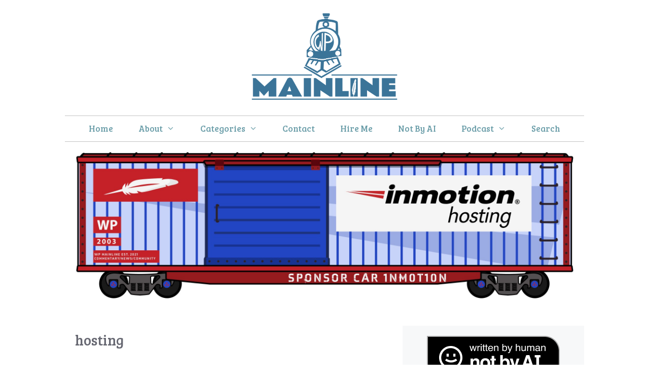

--- FILE ---
content_type: text/html; charset=UTF-8
request_url: https://wpmainline.com/tag/hosting/
body_size: 24994
content:
<!DOCTYPE html>
<html lang="en-US">
<head>
	<meta charset="UTF-8">
	<meta name='robots' content='index, follow, max-image-preview:large, max-snippet:-1, max-video-preview:-1' />
	<style>img:is([sizes="auto" i], [sizes^="auto," i]) { contain-intrinsic-size: 3000px 1500px }</style>
	<meta name="viewport" content="width=device-width, initial-scale=1">
<!-- Begin Social Rocket v1.3.4.2 https://wpsocialrocket.com -->
<meta property="og:title" content="hosting" />
<meta property="og:description" content="I&#8217;m a bit late to this news but Convesio, the hosting company that graciously hosts WP Mainline has raised $5M in funding. The company plans on using the funds to accelerate the development of its platform, hire more staff, and ... Read More" />
<meta name="twitter:card" content="summary_large_image">
<meta name="twitter:title" content="hosting" />
<meta name="twitter:description" content="I&#8217;m a bit late to this news but Convesio, the hosting company that graciously hosts WP Mainline has raised $5M in funding. The company plans on using the funds to accelerate the development of its platform, hire more staff, and ... Read More" />
<!-- / Social Rocket -->

	<!-- This site is optimized with the Yoast SEO plugin v26.8 - https://yoast.com/product/yoast-seo-wordpress/ -->
	<title>hosting Archives - WP Mainline</title>
	<link rel="canonical" href="https://wpmainline.com/tag/hosting/" />
	<meta property="og:locale" content="en_US" />
	<meta property="og:type" content="article" />
	<meta property="og:title" content="hosting Archives - WP Mainline" />
	<meta property="og:url" content="https://wpmainline.com/tag/hosting/" />
	<meta property="og:site_name" content="WP Mainline" />
	<meta property="og:image" content="https://wpmainline.com/wp-content/uploads/2021/09/wp-mainline-wapuu-768x990-1.png" />
	<meta property="og:image:width" content="768" />
	<meta property="og:image:height" content="990" />
	<meta property="og:image:type" content="image/png" />
	<meta name="twitter:card" content="summary_large_image" />
	<meta name="twitter:site" content="@wpmainline" />
	<script type="application/ld+json" class="yoast-schema-graph">{"@context":"https://schema.org","@graph":[{"@type":"CollectionPage","@id":"https://wpmainline.com/tag/hosting/","url":"https://wpmainline.com/tag/hosting/","name":"hosting Archives - WP Mainline","isPartOf":{"@id":"https://wpmainline.com/#website"},"breadcrumb":{"@id":"https://wpmainline.com/tag/hosting/#breadcrumb"},"inLanguage":"en-US"},{"@type":"BreadcrumbList","@id":"https://wpmainline.com/tag/hosting/#breadcrumb","itemListElement":[{"@type":"ListItem","position":1,"name":"Home","item":"https://wpmainline.com/"},{"@type":"ListItem","position":2,"name":"hosting"}]},{"@type":"WebSite","@id":"https://wpmainline.com/#website","url":"https://wpmainline.com/","name":"WP Mainline","description":"News, commentary, and community for WordPress","publisher":{"@id":"https://wpmainline.com/#organization"},"potentialAction":[{"@type":"SearchAction","target":{"@type":"EntryPoint","urlTemplate":"https://wpmainline.com/?s={search_term_string}"},"query-input":{"@type":"PropertyValueSpecification","valueRequired":true,"valueName":"search_term_string"}}],"inLanguage":"en-US"},{"@type":"Organization","@id":"https://wpmainline.com/#organization","name":"WP Mainline","url":"https://wpmainline.com/","logo":{"@type":"ImageObject","inLanguage":"en-US","@id":"https://wpmainline.com/#/schema/logo/image/","url":"https://wpmainline.com/wp-content/uploads/2020/02/Mainline-WP-Blue.png","contentUrl":"https://wpmainline.com/wp-content/uploads/2020/02/Mainline-WP-Blue.png","width":900,"height":549,"caption":"WP Mainline"},"image":{"@id":"https://wpmainline.com/#/schema/logo/image/"},"sameAs":["https://x.com/wpmainline"]}]}</script>
	<!-- / Yoast SEO plugin. -->


<link href='https://fonts.gstatic.com' crossorigin rel='preconnect' />
<link href='https://fonts.googleapis.com' crossorigin rel='preconnect' />
<link rel="alternate" type="application/rss+xml" title="WP Mainline &raquo; Feed" href="https://wpmainline.com/feed/" />
<link rel="alternate" type="application/rss+xml" title="WP Mainline &raquo; Comments Feed" href="https://wpmainline.com/comments/feed/" />
<link rel="alternate" type="application/rss+xml" title="WP Mainline &raquo; hosting Tag Feed" href="https://wpmainline.com/tag/hosting/feed/" />
		<!-- This site uses the Google Analytics by MonsterInsights plugin v9.11.1 - Using Analytics tracking - https://www.monsterinsights.com/ -->
							<script src="//www.googletagmanager.com/gtag/js?id=G-0MB0NJKLS1"  data-cfasync="false" data-wpfc-render="false" async></script>
			<script data-cfasync="false" data-wpfc-render="false">
				var mi_version = '9.11.1';
				var mi_track_user = true;
				var mi_no_track_reason = '';
								var MonsterInsightsDefaultLocations = {"page_location":"https:\/\/wpmainline.com\/tag\/hosting\/"};
								if ( typeof MonsterInsightsPrivacyGuardFilter === 'function' ) {
					var MonsterInsightsLocations = (typeof MonsterInsightsExcludeQuery === 'object') ? MonsterInsightsPrivacyGuardFilter( MonsterInsightsExcludeQuery ) : MonsterInsightsPrivacyGuardFilter( MonsterInsightsDefaultLocations );
				} else {
					var MonsterInsightsLocations = (typeof MonsterInsightsExcludeQuery === 'object') ? MonsterInsightsExcludeQuery : MonsterInsightsDefaultLocations;
				}

								var disableStrs = [
										'ga-disable-G-0MB0NJKLS1',
									];

				/* Function to detect opted out users */
				function __gtagTrackerIsOptedOut() {
					for (var index = 0; index < disableStrs.length; index++) {
						if (document.cookie.indexOf(disableStrs[index] + '=true') > -1) {
							return true;
						}
					}

					return false;
				}

				/* Disable tracking if the opt-out cookie exists. */
				if (__gtagTrackerIsOptedOut()) {
					for (var index = 0; index < disableStrs.length; index++) {
						window[disableStrs[index]] = true;
					}
				}

				/* Opt-out function */
				function __gtagTrackerOptout() {
					for (var index = 0; index < disableStrs.length; index++) {
						document.cookie = disableStrs[index] + '=true; expires=Thu, 31 Dec 2099 23:59:59 UTC; path=/';
						window[disableStrs[index]] = true;
					}
				}

				if ('undefined' === typeof gaOptout) {
					function gaOptout() {
						__gtagTrackerOptout();
					}
				}
								window.dataLayer = window.dataLayer || [];

				window.MonsterInsightsDualTracker = {
					helpers: {},
					trackers: {},
				};
				if (mi_track_user) {
					function __gtagDataLayer() {
						dataLayer.push(arguments);
					}

					function __gtagTracker(type, name, parameters) {
						if (!parameters) {
							parameters = {};
						}

						if (parameters.send_to) {
							__gtagDataLayer.apply(null, arguments);
							return;
						}

						if (type === 'event') {
														parameters.send_to = monsterinsights_frontend.v4_id;
							var hookName = name;
							if (typeof parameters['event_category'] !== 'undefined') {
								hookName = parameters['event_category'] + ':' + name;
							}

							if (typeof MonsterInsightsDualTracker.trackers[hookName] !== 'undefined') {
								MonsterInsightsDualTracker.trackers[hookName](parameters);
							} else {
								__gtagDataLayer('event', name, parameters);
							}
							
						} else {
							__gtagDataLayer.apply(null, arguments);
						}
					}

					__gtagTracker('js', new Date());
					__gtagTracker('set', {
						'developer_id.dZGIzZG': true,
											});
					if ( MonsterInsightsLocations.page_location ) {
						__gtagTracker('set', MonsterInsightsLocations);
					}
										__gtagTracker('config', 'G-0MB0NJKLS1', {"forceSSL":"true","link_attribution":"true"} );
										window.gtag = __gtagTracker;										(function () {
						/* https://developers.google.com/analytics/devguides/collection/analyticsjs/ */
						/* ga and __gaTracker compatibility shim. */
						var noopfn = function () {
							return null;
						};
						var newtracker = function () {
							return new Tracker();
						};
						var Tracker = function () {
							return null;
						};
						var p = Tracker.prototype;
						p.get = noopfn;
						p.set = noopfn;
						p.send = function () {
							var args = Array.prototype.slice.call(arguments);
							args.unshift('send');
							__gaTracker.apply(null, args);
						};
						var __gaTracker = function () {
							var len = arguments.length;
							if (len === 0) {
								return;
							}
							var f = arguments[len - 1];
							if (typeof f !== 'object' || f === null || typeof f.hitCallback !== 'function') {
								if ('send' === arguments[0]) {
									var hitConverted, hitObject = false, action;
									if ('event' === arguments[1]) {
										if ('undefined' !== typeof arguments[3]) {
											hitObject = {
												'eventAction': arguments[3],
												'eventCategory': arguments[2],
												'eventLabel': arguments[4],
												'value': arguments[5] ? arguments[5] : 1,
											}
										}
									}
									if ('pageview' === arguments[1]) {
										if ('undefined' !== typeof arguments[2]) {
											hitObject = {
												'eventAction': 'page_view',
												'page_path': arguments[2],
											}
										}
									}
									if (typeof arguments[2] === 'object') {
										hitObject = arguments[2];
									}
									if (typeof arguments[5] === 'object') {
										Object.assign(hitObject, arguments[5]);
									}
									if ('undefined' !== typeof arguments[1].hitType) {
										hitObject = arguments[1];
										if ('pageview' === hitObject.hitType) {
											hitObject.eventAction = 'page_view';
										}
									}
									if (hitObject) {
										action = 'timing' === arguments[1].hitType ? 'timing_complete' : hitObject.eventAction;
										hitConverted = mapArgs(hitObject);
										__gtagTracker('event', action, hitConverted);
									}
								}
								return;
							}

							function mapArgs(args) {
								var arg, hit = {};
								var gaMap = {
									'eventCategory': 'event_category',
									'eventAction': 'event_action',
									'eventLabel': 'event_label',
									'eventValue': 'event_value',
									'nonInteraction': 'non_interaction',
									'timingCategory': 'event_category',
									'timingVar': 'name',
									'timingValue': 'value',
									'timingLabel': 'event_label',
									'page': 'page_path',
									'location': 'page_location',
									'title': 'page_title',
									'referrer' : 'page_referrer',
								};
								for (arg in args) {
																		if (!(!args.hasOwnProperty(arg) || !gaMap.hasOwnProperty(arg))) {
										hit[gaMap[arg]] = args[arg];
									} else {
										hit[arg] = args[arg];
									}
								}
								return hit;
							}

							try {
								f.hitCallback();
							} catch (ex) {
							}
						};
						__gaTracker.create = newtracker;
						__gaTracker.getByName = newtracker;
						__gaTracker.getAll = function () {
							return [];
						};
						__gaTracker.remove = noopfn;
						__gaTracker.loaded = true;
						window['__gaTracker'] = __gaTracker;
					})();
									} else {
										console.log("");
					(function () {
						function __gtagTracker() {
							return null;
						}

						window['__gtagTracker'] = __gtagTracker;
						window['gtag'] = __gtagTracker;
					})();
									}
			</script>
							<!-- / Google Analytics by MonsterInsights -->
		<script>
window._wpemojiSettings = {"baseUrl":"https:\/\/s.w.org\/images\/core\/emoji\/16.0.1\/72x72\/","ext":".png","svgUrl":"https:\/\/s.w.org\/images\/core\/emoji\/16.0.1\/svg\/","svgExt":".svg","source":{"concatemoji":"https:\/\/wpmainline.com\/wp-includes\/js\/wp-emoji-release.min.js?ver=6.8.3"}};
/*! This file is auto-generated */
!function(s,n){var o,i,e;function c(e){try{var t={supportTests:e,timestamp:(new Date).valueOf()};sessionStorage.setItem(o,JSON.stringify(t))}catch(e){}}function p(e,t,n){e.clearRect(0,0,e.canvas.width,e.canvas.height),e.fillText(t,0,0);var t=new Uint32Array(e.getImageData(0,0,e.canvas.width,e.canvas.height).data),a=(e.clearRect(0,0,e.canvas.width,e.canvas.height),e.fillText(n,0,0),new Uint32Array(e.getImageData(0,0,e.canvas.width,e.canvas.height).data));return t.every(function(e,t){return e===a[t]})}function u(e,t){e.clearRect(0,0,e.canvas.width,e.canvas.height),e.fillText(t,0,0);for(var n=e.getImageData(16,16,1,1),a=0;a<n.data.length;a++)if(0!==n.data[a])return!1;return!0}function f(e,t,n,a){switch(t){case"flag":return n(e,"\ud83c\udff3\ufe0f\u200d\u26a7\ufe0f","\ud83c\udff3\ufe0f\u200b\u26a7\ufe0f")?!1:!n(e,"\ud83c\udde8\ud83c\uddf6","\ud83c\udde8\u200b\ud83c\uddf6")&&!n(e,"\ud83c\udff4\udb40\udc67\udb40\udc62\udb40\udc65\udb40\udc6e\udb40\udc67\udb40\udc7f","\ud83c\udff4\u200b\udb40\udc67\u200b\udb40\udc62\u200b\udb40\udc65\u200b\udb40\udc6e\u200b\udb40\udc67\u200b\udb40\udc7f");case"emoji":return!a(e,"\ud83e\udedf")}return!1}function g(e,t,n,a){var r="undefined"!=typeof WorkerGlobalScope&&self instanceof WorkerGlobalScope?new OffscreenCanvas(300,150):s.createElement("canvas"),o=r.getContext("2d",{willReadFrequently:!0}),i=(o.textBaseline="top",o.font="600 32px Arial",{});return e.forEach(function(e){i[e]=t(o,e,n,a)}),i}function t(e){var t=s.createElement("script");t.src=e,t.defer=!0,s.head.appendChild(t)}"undefined"!=typeof Promise&&(o="wpEmojiSettingsSupports",i=["flag","emoji"],n.supports={everything:!0,everythingExceptFlag:!0},e=new Promise(function(e){s.addEventListener("DOMContentLoaded",e,{once:!0})}),new Promise(function(t){var n=function(){try{var e=JSON.parse(sessionStorage.getItem(o));if("object"==typeof e&&"number"==typeof e.timestamp&&(new Date).valueOf()<e.timestamp+604800&&"object"==typeof e.supportTests)return e.supportTests}catch(e){}return null}();if(!n){if("undefined"!=typeof Worker&&"undefined"!=typeof OffscreenCanvas&&"undefined"!=typeof URL&&URL.createObjectURL&&"undefined"!=typeof Blob)try{var e="postMessage("+g.toString()+"("+[JSON.stringify(i),f.toString(),p.toString(),u.toString()].join(",")+"));",a=new Blob([e],{type:"text/javascript"}),r=new Worker(URL.createObjectURL(a),{name:"wpTestEmojiSupports"});return void(r.onmessage=function(e){c(n=e.data),r.terminate(),t(n)})}catch(e){}c(n=g(i,f,p,u))}t(n)}).then(function(e){for(var t in e)n.supports[t]=e[t],n.supports.everything=n.supports.everything&&n.supports[t],"flag"!==t&&(n.supports.everythingExceptFlag=n.supports.everythingExceptFlag&&n.supports[t]);n.supports.everythingExceptFlag=n.supports.everythingExceptFlag&&!n.supports.flag,n.DOMReady=!1,n.readyCallback=function(){n.DOMReady=!0}}).then(function(){return e}).then(function(){var e;n.supports.everything||(n.readyCallback(),(e=n.source||{}).concatemoji?t(e.concatemoji):e.wpemoji&&e.twemoji&&(t(e.twemoji),t(e.wpemoji)))}))}((window,document),window._wpemojiSettings);
</script>
<link rel='stylesheet' id='generate-fonts-css' href='//fonts.googleapis.com/css?family=Lora:regular,italic,700,700italic|Droid+Serif:regular,italic,700,700italic|Bree+Serif:regular' media='all' />
<style id='wp-emoji-styles-inline-css'>

	img.wp-smiley, img.emoji {
		display: inline !important;
		border: none !important;
		box-shadow: none !important;
		height: 1em !important;
		width: 1em !important;
		margin: 0 0.07em !important;
		vertical-align: -0.1em !important;
		background: none !important;
		padding: 0 !important;
	}
</style>
<link rel='stylesheet' id='wp-block-library-css' href='https://wpmainline.com/wp-includes/css/dist/block-library/style.min.css?ver=6.8.3' media='all' />
<style id='classic-theme-styles-inline-css'>
/*! This file is auto-generated */
.wp-block-button__link{color:#fff;background-color:#32373c;border-radius:9999px;box-shadow:none;text-decoration:none;padding:calc(.667em + 2px) calc(1.333em + 2px);font-size:1.125em}.wp-block-file__button{background:#32373c;color:#fff;text-decoration:none}
</style>
<style id='create-block-castos-transcript-style-inline-css'>
:root{--castos-transcript--panel-bg:#f3f3f4}.ssp-transcript input[type=checkbox]{opacity:0;position:absolute;z-index:-1}.ssp-transcript .row{display:flex}.ssp-transcript .row .col{flex:1}.ssp-transcript .tabs{overflow:hidden}.ssp-transcript .tab{overflow:hidden;width:100%}.ssp-transcript .tab-label{background:var(--castos-transcript--panel-bg);cursor:pointer;display:flex;font-weight:700;justify-content:space-between;margin:0;padding:1em}.ssp-transcript .tab-label:hover{filter:brightness(95%)}.ssp-transcript .tab-label:after{content:"❯";text-align:center;transition:all .35s;width:1em}.ssp-transcript .tab-content{background:#fff;max-height:0;padding:0 1em;transition:all .35s}.ssp-transcript .tab-close{background:var(--castos-transcript--panel-bg);cursor:pointer;display:flex;font-size:.75em;justify-content:flex-end;padding:1em}.ssp-transcript .tab-close:hover,.ssp-transcript input:checked+.tab-label{filter:brightness(95%)}.ssp-transcript input:checked+.tab-label:after{transform:rotate(90deg)}.ssp-transcript input:checked~.tab-content{max-height:none;padding:1em}

</style>
<style id='global-styles-inline-css'>
:root{--wp--preset--aspect-ratio--square: 1;--wp--preset--aspect-ratio--4-3: 4/3;--wp--preset--aspect-ratio--3-4: 3/4;--wp--preset--aspect-ratio--3-2: 3/2;--wp--preset--aspect-ratio--2-3: 2/3;--wp--preset--aspect-ratio--16-9: 16/9;--wp--preset--aspect-ratio--9-16: 9/16;--wp--preset--color--black: #000000;--wp--preset--color--cyan-bluish-gray: #abb8c3;--wp--preset--color--white: #ffffff;--wp--preset--color--pale-pink: #f78da7;--wp--preset--color--vivid-red: #cf2e2e;--wp--preset--color--luminous-vivid-orange: #ff6900;--wp--preset--color--luminous-vivid-amber: #fcb900;--wp--preset--color--light-green-cyan: #7bdcb5;--wp--preset--color--vivid-green-cyan: #00d084;--wp--preset--color--pale-cyan-blue: #8ed1fc;--wp--preset--color--vivid-cyan-blue: #0693e3;--wp--preset--color--vivid-purple: #9b51e0;--wp--preset--color--contrast: var(--contrast);--wp--preset--color--contrast-2: var(--contrast-2);--wp--preset--color--contrast-3: var(--contrast-3);--wp--preset--color--base: var(--base);--wp--preset--color--base-2: var(--base-2);--wp--preset--color--base-3: var(--base-3);--wp--preset--color--accent: var(--accent);--wp--preset--gradient--vivid-cyan-blue-to-vivid-purple: linear-gradient(135deg,rgba(6,147,227,1) 0%,rgb(155,81,224) 100%);--wp--preset--gradient--light-green-cyan-to-vivid-green-cyan: linear-gradient(135deg,rgb(122,220,180) 0%,rgb(0,208,130) 100%);--wp--preset--gradient--luminous-vivid-amber-to-luminous-vivid-orange: linear-gradient(135deg,rgba(252,185,0,1) 0%,rgba(255,105,0,1) 100%);--wp--preset--gradient--luminous-vivid-orange-to-vivid-red: linear-gradient(135deg,rgba(255,105,0,1) 0%,rgb(207,46,46) 100%);--wp--preset--gradient--very-light-gray-to-cyan-bluish-gray: linear-gradient(135deg,rgb(238,238,238) 0%,rgb(169,184,195) 100%);--wp--preset--gradient--cool-to-warm-spectrum: linear-gradient(135deg,rgb(74,234,220) 0%,rgb(151,120,209) 20%,rgb(207,42,186) 40%,rgb(238,44,130) 60%,rgb(251,105,98) 80%,rgb(254,248,76) 100%);--wp--preset--gradient--blush-light-purple: linear-gradient(135deg,rgb(255,206,236) 0%,rgb(152,150,240) 100%);--wp--preset--gradient--blush-bordeaux: linear-gradient(135deg,rgb(254,205,165) 0%,rgb(254,45,45) 50%,rgb(107,0,62) 100%);--wp--preset--gradient--luminous-dusk: linear-gradient(135deg,rgb(255,203,112) 0%,rgb(199,81,192) 50%,rgb(65,88,208) 100%);--wp--preset--gradient--pale-ocean: linear-gradient(135deg,rgb(255,245,203) 0%,rgb(182,227,212) 50%,rgb(51,167,181) 100%);--wp--preset--gradient--electric-grass: linear-gradient(135deg,rgb(202,248,128) 0%,rgb(113,206,126) 100%);--wp--preset--gradient--midnight: linear-gradient(135deg,rgb(2,3,129) 0%,rgb(40,116,252) 100%);--wp--preset--font-size--small: 13px;--wp--preset--font-size--medium: 20px;--wp--preset--font-size--large: 36px;--wp--preset--font-size--x-large: 42px;--wp--preset--spacing--20: 0.44rem;--wp--preset--spacing--30: 0.67rem;--wp--preset--spacing--40: 1rem;--wp--preset--spacing--50: 1.5rem;--wp--preset--spacing--60: 2.25rem;--wp--preset--spacing--70: 3.38rem;--wp--preset--spacing--80: 5.06rem;--wp--preset--shadow--natural: 6px 6px 9px rgba(0, 0, 0, 0.2);--wp--preset--shadow--deep: 12px 12px 50px rgba(0, 0, 0, 0.4);--wp--preset--shadow--sharp: 6px 6px 0px rgba(0, 0, 0, 0.2);--wp--preset--shadow--outlined: 6px 6px 0px -3px rgba(255, 255, 255, 1), 6px 6px rgba(0, 0, 0, 1);--wp--preset--shadow--crisp: 6px 6px 0px rgba(0, 0, 0, 1);}:where(.is-layout-flex){gap: 0.5em;}:where(.is-layout-grid){gap: 0.5em;}body .is-layout-flex{display: flex;}.is-layout-flex{flex-wrap: wrap;align-items: center;}.is-layout-flex > :is(*, div){margin: 0;}body .is-layout-grid{display: grid;}.is-layout-grid > :is(*, div){margin: 0;}:where(.wp-block-columns.is-layout-flex){gap: 2em;}:where(.wp-block-columns.is-layout-grid){gap: 2em;}:where(.wp-block-post-template.is-layout-flex){gap: 1.25em;}:where(.wp-block-post-template.is-layout-grid){gap: 1.25em;}.has-black-color{color: var(--wp--preset--color--black) !important;}.has-cyan-bluish-gray-color{color: var(--wp--preset--color--cyan-bluish-gray) !important;}.has-white-color{color: var(--wp--preset--color--white) !important;}.has-pale-pink-color{color: var(--wp--preset--color--pale-pink) !important;}.has-vivid-red-color{color: var(--wp--preset--color--vivid-red) !important;}.has-luminous-vivid-orange-color{color: var(--wp--preset--color--luminous-vivid-orange) !important;}.has-luminous-vivid-amber-color{color: var(--wp--preset--color--luminous-vivid-amber) !important;}.has-light-green-cyan-color{color: var(--wp--preset--color--light-green-cyan) !important;}.has-vivid-green-cyan-color{color: var(--wp--preset--color--vivid-green-cyan) !important;}.has-pale-cyan-blue-color{color: var(--wp--preset--color--pale-cyan-blue) !important;}.has-vivid-cyan-blue-color{color: var(--wp--preset--color--vivid-cyan-blue) !important;}.has-vivid-purple-color{color: var(--wp--preset--color--vivid-purple) !important;}.has-black-background-color{background-color: var(--wp--preset--color--black) !important;}.has-cyan-bluish-gray-background-color{background-color: var(--wp--preset--color--cyan-bluish-gray) !important;}.has-white-background-color{background-color: var(--wp--preset--color--white) !important;}.has-pale-pink-background-color{background-color: var(--wp--preset--color--pale-pink) !important;}.has-vivid-red-background-color{background-color: var(--wp--preset--color--vivid-red) !important;}.has-luminous-vivid-orange-background-color{background-color: var(--wp--preset--color--luminous-vivid-orange) !important;}.has-luminous-vivid-amber-background-color{background-color: var(--wp--preset--color--luminous-vivid-amber) !important;}.has-light-green-cyan-background-color{background-color: var(--wp--preset--color--light-green-cyan) !important;}.has-vivid-green-cyan-background-color{background-color: var(--wp--preset--color--vivid-green-cyan) !important;}.has-pale-cyan-blue-background-color{background-color: var(--wp--preset--color--pale-cyan-blue) !important;}.has-vivid-cyan-blue-background-color{background-color: var(--wp--preset--color--vivid-cyan-blue) !important;}.has-vivid-purple-background-color{background-color: var(--wp--preset--color--vivid-purple) !important;}.has-black-border-color{border-color: var(--wp--preset--color--black) !important;}.has-cyan-bluish-gray-border-color{border-color: var(--wp--preset--color--cyan-bluish-gray) !important;}.has-white-border-color{border-color: var(--wp--preset--color--white) !important;}.has-pale-pink-border-color{border-color: var(--wp--preset--color--pale-pink) !important;}.has-vivid-red-border-color{border-color: var(--wp--preset--color--vivid-red) !important;}.has-luminous-vivid-orange-border-color{border-color: var(--wp--preset--color--luminous-vivid-orange) !important;}.has-luminous-vivid-amber-border-color{border-color: var(--wp--preset--color--luminous-vivid-amber) !important;}.has-light-green-cyan-border-color{border-color: var(--wp--preset--color--light-green-cyan) !important;}.has-vivid-green-cyan-border-color{border-color: var(--wp--preset--color--vivid-green-cyan) !important;}.has-pale-cyan-blue-border-color{border-color: var(--wp--preset--color--pale-cyan-blue) !important;}.has-vivid-cyan-blue-border-color{border-color: var(--wp--preset--color--vivid-cyan-blue) !important;}.has-vivid-purple-border-color{border-color: var(--wp--preset--color--vivid-purple) !important;}.has-vivid-cyan-blue-to-vivid-purple-gradient-background{background: var(--wp--preset--gradient--vivid-cyan-blue-to-vivid-purple) !important;}.has-light-green-cyan-to-vivid-green-cyan-gradient-background{background: var(--wp--preset--gradient--light-green-cyan-to-vivid-green-cyan) !important;}.has-luminous-vivid-amber-to-luminous-vivid-orange-gradient-background{background: var(--wp--preset--gradient--luminous-vivid-amber-to-luminous-vivid-orange) !important;}.has-luminous-vivid-orange-to-vivid-red-gradient-background{background: var(--wp--preset--gradient--luminous-vivid-orange-to-vivid-red) !important;}.has-very-light-gray-to-cyan-bluish-gray-gradient-background{background: var(--wp--preset--gradient--very-light-gray-to-cyan-bluish-gray) !important;}.has-cool-to-warm-spectrum-gradient-background{background: var(--wp--preset--gradient--cool-to-warm-spectrum) !important;}.has-blush-light-purple-gradient-background{background: var(--wp--preset--gradient--blush-light-purple) !important;}.has-blush-bordeaux-gradient-background{background: var(--wp--preset--gradient--blush-bordeaux) !important;}.has-luminous-dusk-gradient-background{background: var(--wp--preset--gradient--luminous-dusk) !important;}.has-pale-ocean-gradient-background{background: var(--wp--preset--gradient--pale-ocean) !important;}.has-electric-grass-gradient-background{background: var(--wp--preset--gradient--electric-grass) !important;}.has-midnight-gradient-background{background: var(--wp--preset--gradient--midnight) !important;}.has-small-font-size{font-size: var(--wp--preset--font-size--small) !important;}.has-medium-font-size{font-size: var(--wp--preset--font-size--medium) !important;}.has-large-font-size{font-size: var(--wp--preset--font-size--large) !important;}.has-x-large-font-size{font-size: var(--wp--preset--font-size--x-large) !important;}
:where(.wp-block-post-template.is-layout-flex){gap: 1.25em;}:where(.wp-block-post-template.is-layout-grid){gap: 1.25em;}
:where(.wp-block-columns.is-layout-flex){gap: 2em;}:where(.wp-block-columns.is-layout-grid){gap: 2em;}
:root :where(.wp-block-pullquote){font-size: 1.5em;line-height: 1.6;}
</style>
<link rel='stylesheet' id='cwp-style-css' href='https://wpmainline.com/wp-content/plugins/comments-widget-plus/assets/css/cwp.css?ver=1.3' media='all' />
<link rel='stylesheet' id='pmpro_frontend_base-css' href='https://wpmainline.com/wp-content/plugins/paid-memberships-pro/css/frontend/base.css?ver=3.6.1' media='all' />
<link rel='stylesheet' id='pmpro_frontend_variation_1-css' href='https://wpmainline.com/wp-content/plugins/paid-memberships-pro/css/frontend/variation_1.css?ver=3.6.1' media='all' />
<link rel='stylesheet' id='pmpro-add-paypal-express-styles-css' href='https://wpmainline.com/wp-content/plugins/pmpro-add-paypal-express/css/pmpro-add-paypal-express.css?ver=6.8.3' media='all' />
<link rel='stylesheet' id='pmpro-member-directory-styles-css' href='https://wpmainline.com/wp-content/plugins/pmpro-member-directory/css/pmpro-member-directory.css?ver=2.1.2' media='all' />
<style id='pmpro-member-directory-styles-inline-css'>
#wpadminbar #wp-admin-bar-pmpromd-edit-member .ab-item:before { content: "\f110"; top: 3px; }
</style>
<link rel='stylesheet' id='generate-style-css' href='https://wpmainline.com/wp-content/themes/generatepress/assets/css/all.min.css?ver=3.6.0' media='all' />
<style id='generate-style-inline-css'>
.no-featured-image-padding .post-image {margin-left:-20px;margin-right:-20px;}.post-image-above-header .no-featured-image-padding .inside-article .post-image {margin-top:-10px;}@media (max-width:768px){.no-featured-image-padding .post-image {margin-left:-20px;margin-right:-20px;}.post-image-above-header .no-featured-image-padding .inside-article .post-image {margin-top:-20px;}}
body{background-color:#ffffff;color:#666666;}a{color:#6d9faa;}a:visited{color:#6d9faa;}a:hover, a:focus, a:active{color:#8bbec1;}body .grid-container{max-width:1024px;}.wp-block-group__inner-container{max-width:1024px;margin-left:auto;margin-right:auto;}.site-header .header-image{width:300px;}.generate-back-to-top{font-size:20px;border-radius:3px;position:fixed;bottom:30px;right:30px;line-height:40px;width:40px;text-align:center;z-index:10;transition:opacity 300ms ease-in-out;opacity:0.1;transform:translateY(1000px);}.generate-back-to-top__show{opacity:1;transform:translateY(0);}:root{--contrast:#222222;--contrast-2:#575760;--contrast-3:#b2b2be;--base:#f0f0f0;--base-2:#f7f8f9;--base-3:#ffffff;--accent:#1e73be;}:root .has-contrast-color{color:var(--contrast);}:root .has-contrast-background-color{background-color:var(--contrast);}:root .has-contrast-2-color{color:var(--contrast-2);}:root .has-contrast-2-background-color{background-color:var(--contrast-2);}:root .has-contrast-3-color{color:var(--contrast-3);}:root .has-contrast-3-background-color{background-color:var(--contrast-3);}:root .has-base-color{color:var(--base);}:root .has-base-background-color{background-color:var(--base);}:root .has-base-2-color{color:var(--base-2);}:root .has-base-2-background-color{background-color:var(--base-2);}:root .has-base-3-color{color:var(--base-3);}:root .has-base-3-background-color{background-color:var(--base-3);}:root .has-accent-color{color:var(--accent);}:root .has-accent-background-color{background-color:var(--accent);}body, button, input, select, textarea{font-family:"Lora", serif;font-size:18px;}body{line-height:1.8;}p{margin-bottom:1em;}.entry-content > [class*="wp-block-"]:not(:last-child):not(.wp-block-heading){margin-bottom:1em;}.top-bar{font-family:"Droid Serif", serif;font-weight:500;font-size:16px;}.main-title{font-size:45px;}.site-description{font-size:16px;}.main-navigation a, .menu-toggle{font-family:"Bree Serif", serif;font-size:17px;}.main-navigation .main-nav ul ul li a{font-size:14px;}.widget-title{font-family:"Bree Serif", serif;font-size:18px;margin-bottom:10px;}.sidebar .widget, .footer-widgets .widget{font-size:15px;}button:not(.menu-toggle),html input[type="button"],input[type="reset"],input[type="submit"],.button,.wp-block-button .wp-block-button__link{font-family:"Bree Serif", serif;font-size:18px;}h1{font-family:"Bree Serif", serif;font-size:28px;line-height:1.3em;}h2{font-family:"Bree Serif", serif;font-size:22px;line-height:1.3em;}h3{font-family:"Bree Serif", serif;font-size:20px;line-height:1.3em;}h4{font-family:"Bree Serif", serif;font-size:18px;line-height:1.3em;}h5{font-family:"Bree Serif", serif;font-size:16px;line-height:1.3em;}h6{font-family:"Bree Serif", serif;font-size:14px;line-height:1.3em;}.site-info{font-family:"Lora", serif;font-size:12px;}@media (max-width:768px){.main-title{font-size:30px;}h1{font-size:22px;}h2{font-size:20px;}}.top-bar{background-color:#ffffff;color:#6d9faa;}.top-bar a{color:#6d9faa;}.top-bar a:hover{color:#8bbec1;}.site-header{background-color:#ffffff;color:#636363;}.site-header a{color:#6d9faa;}.site-header a:hover{color:#8bbec1;}.main-title a,.main-title a:hover{color:#636363;}.site-description{color:#757575;}.mobile-menu-control-wrapper .menu-toggle,.mobile-menu-control-wrapper .menu-toggle:hover,.mobile-menu-control-wrapper .menu-toggle:focus,.has-inline-mobile-toggle #site-navigation.toggled{background-color:rgba(0, 0, 0, 0.02);}.main-navigation,.main-navigation ul ul{background-color:#ffffff;}.main-navigation .main-nav ul li a, .main-navigation .menu-toggle, .main-navigation .menu-bar-items{color:#6d9faa;}.main-navigation .main-nav ul li:not([class*="current-menu-"]):hover > a, .main-navigation .main-nav ul li:not([class*="current-menu-"]):focus > a, .main-navigation .main-nav ul li.sfHover:not([class*="current-menu-"]) > a, .main-navigation .menu-bar-item:hover > a, .main-navigation .menu-bar-item.sfHover > a{color:#8bbec1;background-color:#ffffff;}button.menu-toggle:hover,button.menu-toggle:focus,.main-navigation .mobile-bar-items a,.main-navigation .mobile-bar-items a:hover,.main-navigation .mobile-bar-items a:focus{color:#6d9faa;}.main-navigation .main-nav ul li[class*="current-menu-"] > a{color:#6d9faa;background-color:#ffffff;}.navigation-search input[type="search"],.navigation-search input[type="search"]:active, .navigation-search input[type="search"]:focus, .main-navigation .main-nav ul li.search-item.active > a, .main-navigation .menu-bar-items .search-item.active > a{color:#8bbec1;background-color:#ffffff;}.main-navigation ul ul{background-color:#6d9faa;}.main-navigation .main-nav ul ul li a{color:#ffffff;}.main-navigation .main-nav ul ul li:not([class*="current-menu-"]):hover > a,.main-navigation .main-nav ul ul li:not([class*="current-menu-"]):focus > a, .main-navigation .main-nav ul ul li.sfHover:not([class*="current-menu-"]) > a{color:#ffffff;background-color:#8bbec1;}.main-navigation .main-nav ul ul li[class*="current-menu-"] > a{color:#ffffff;background-color:#6d9faa;}.separate-containers .inside-article, .separate-containers .comments-area, .separate-containers .page-header, .one-container .container, .separate-containers .paging-navigation, .inside-page-header{color:#666666;background-color:#ffffff;}.inside-article a,.paging-navigation a,.comments-area a,.page-header a{color:#6d9faa;}.inside-article a:hover,.paging-navigation a:hover,.comments-area a:hover,.page-header a:hover{color:#8bbec1;}.entry-header h1,.page-header h1{color:#676872;}.entry-title a{color:#6a8693;}.entry-title a:hover{color:#6d9faa;}.entry-meta{color:#595959;}.entry-meta a{color:#888888;}.entry-meta a:hover{color:#999999;}h1{color:#676872;}h2{color:#6a8693;}h3{color:#8bbec1;}h4{color:#6a8693;}h5{color:#6a8693;}.sidebar .widget{color:#666666;background-color:#f7f8f9;}.sidebar .widget a{color:#6d9faa;}.sidebar .widget a:hover{color:#8bbec1;}.sidebar .widget .widget-title{color:#6a8693;}.footer-widgets{color:#666666;background-color:#ffffff;}.footer-widgets a{color:#6d9faa;}.footer-widgets a:hover{color:#8bbec1;}.footer-widgets .widget-title{color:#545151;}.site-info{color:#666666;background-color:#f7f8f9;}.site-info a{color:#6d9faa;}.site-info a:hover{color:#8bbec1;}.footer-bar .widget_nav_menu .current-menu-item a{color:#8bbec1;}input[type="text"],input[type="email"],input[type="url"],input[type="password"],input[type="search"],input[type="tel"],input[type="number"],textarea,select{color:#666666;background-color:#fafafa;border-color:#cccccc;}input[type="text"]:focus,input[type="email"]:focus,input[type="url"]:focus,input[type="password"]:focus,input[type="search"]:focus,input[type="tel"]:focus,input[type="number"]:focus,textarea:focus,select:focus{color:#666666;background-color:#ffffff;border-color:#bfbfbf;}button,html input[type="button"],input[type="reset"],input[type="submit"],a.button,a.wp-block-button__link:not(.has-background){color:#ffffff;background-color:#6d9faa;}button:hover,html input[type="button"]:hover,input[type="reset"]:hover,input[type="submit"]:hover,a.button:hover,button:focus,html input[type="button"]:focus,input[type="reset"]:focus,input[type="submit"]:focus,a.button:focus,a.wp-block-button__link:not(.has-background):active,a.wp-block-button__link:not(.has-background):focus,a.wp-block-button__link:not(.has-background):hover{color:#ffffff;background-color:#8bbec1;}a.generate-back-to-top{background-color:#6d9faa;color:#ffffff;}a.generate-back-to-top:hover,a.generate-back-to-top:focus{background-color:#8bbec1;color:#ffffff;}:root{--gp-search-modal-bg-color:var(--base-3);--gp-search-modal-text-color:var(--contrast);--gp-search-modal-overlay-bg-color:rgba(0,0,0,0.2);}@media (max-width: 768px){.main-navigation .menu-bar-item:hover > a, .main-navigation .menu-bar-item.sfHover > a{background:none;color:#6d9faa;}}.inside-top-bar{padding:10px 10px 0px 10px;}.inside-header{padding:20px 20px 25px 20px;}.separate-containers .inside-article, .separate-containers .comments-area, .separate-containers .page-header, .separate-containers .paging-navigation, .one-container .site-content, .inside-page-header{padding:10px 20px 0px 20px;}.site-main .wp-block-group__inner-container{padding:10px 20px 0px 20px;}.entry-content .alignwide, body:not(.no-sidebar) .entry-content .alignfull{margin-left:-20px;width:calc(100% + 40px);max-width:calc(100% + 40px);}.one-container.right-sidebar .site-main,.one-container.both-right .site-main{margin-right:20px;}.one-container.left-sidebar .site-main,.one-container.both-left .site-main{margin-left:20px;}.one-container.both-sidebars .site-main{margin:0px 20px 0px 20px;}.separate-containers .widget, .separate-containers .site-main > *, .separate-containers .page-header, .widget-area .main-navigation{margin-bottom:40px;}.separate-containers .site-main{margin:40px;}.both-right.separate-containers .inside-left-sidebar{margin-right:20px;}.both-right.separate-containers .inside-right-sidebar{margin-left:20px;}.both-left.separate-containers .inside-left-sidebar{margin-right:20px;}.both-left.separate-containers .inside-right-sidebar{margin-left:20px;}.separate-containers .page-header-image, .separate-containers .page-header-contained, .separate-containers .page-header-image-single, .separate-containers .page-header-content-single{margin-top:40px;}.separate-containers .inside-right-sidebar, .separate-containers .inside-left-sidebar{margin-top:40px;margin-bottom:40px;}.main-navigation .main-nav ul li a,.menu-toggle,.main-navigation .mobile-bar-items a{padding-left:25px;padding-right:25px;line-height:50px;}.main-navigation .main-nav ul ul li a{padding:20px 25px 20px 25px;}.main-navigation ul ul{width:150px;}.navigation-search input[type="search"]{height:50px;}.rtl .menu-item-has-children .dropdown-menu-toggle{padding-left:25px;}.menu-item-has-children .dropdown-menu-toggle{padding-right:25px;}.menu-item-has-children ul .dropdown-menu-toggle{padding-top:20px;padding-bottom:20px;margin-top:-20px;}.rtl .main-navigation .main-nav ul li.menu-item-has-children > a{padding-right:25px;}.widget-area .widget{padding:20px;}.footer-widgets{padding:0px 20px 20px 20px;}.site-info{padding:20px;}@media (max-width:768px){.separate-containers .inside-article, .separate-containers .comments-area, .separate-containers .page-header, .separate-containers .paging-navigation, .one-container .site-content, .inside-page-header{padding:20px;}.site-main .wp-block-group__inner-container{padding:20px;}.site-info{padding-right:10px;padding-left:10px;}.entry-content .alignwide, body:not(.no-sidebar) .entry-content .alignfull{margin-left:-20px;width:calc(100% + 40px);max-width:calc(100% + 40px);}}/* End cached CSS */@media (max-width: 768px){.main-navigation .menu-toggle,.main-navigation .mobile-bar-items,.sidebar-nav-mobile:not(#sticky-placeholder){display:block;}.main-navigation ul,.gen-sidebar-nav{display:none;}[class*="nav-float-"] .site-header .inside-header > *{float:none;clear:both;}}
.dynamic-author-image-rounded{border-radius:100%;}.dynamic-featured-image, .dynamic-author-image{vertical-align:middle;}.one-container.blog .dynamic-content-template:not(:last-child), .one-container.archive .dynamic-content-template:not(:last-child){padding-bottom:0px;}.dynamic-entry-excerpt > p:last-child{margin-bottom:0px;}
.page-hero{background-color:#ffffff;color:#ffffff;padding-top:20px;padding-right:20px;padding-bottom:10px;padding-left:20px;box-sizing:border-box;}.page-hero h1, .page-hero h2, .page-hero h3, .page-hero h4, .page-hero h5, .page-hero h6{color:#ffffff;}.inside-page-hero > *:last-child{margin-bottom:0px;}.page-hero time.updated{display:none;}
@media (max-width: 768px){.main-navigation .menu-toggle,.main-navigation .mobile-bar-items a,.main-navigation .menu-bar-item > a{padding-left:51px;padding-right:51px;}.main-navigation .main-nav ul li a,.main-navigation .menu-toggle,.main-navigation .mobile-bar-items a,.main-navigation .menu-bar-item > a{line-height:40px;}.main-navigation .site-logo.navigation-logo img, .mobile-header-navigation .site-logo.mobile-header-logo img, .navigation-search input[type="search"]{height:40px;}}.main-navigation.slideout-navigation .main-nav > ul > li > a{line-height:60px;}
</style>
<link rel='stylesheet' id='generate-font-icons-css' href='https://wpmainline.com/wp-content/themes/generatepress/assets/css/components/font-icons.min.css?ver=3.6.0' media='all' />
<link rel='stylesheet' id='social_rocket-css' href='https://wpmainline.com/wp-content/plugins/social-rocket/assets/css/style.css?ver=1.3.4.2' media='all' />
<style id='social_rocket-inline-css'>

				 .social-rocket-buttons {
					display: block;
				}
				 .social-rocket-buttons .social-rocket-button,
				 .social-rocket-buttons .social-rocket-button-anchor,
				 .social-rocket-buttons .social-rocket-shares-total {
					-webkit-box-flex: initial;
					-ms-flex: initial;
					flex: initial;
				}
			
			 .social-rocket-buttons .social-rocket-shares-total {
				color: #252525;
			}
			 .social-rocket-buttons {
				text-align: left;
			}
			 .social-rocket-button {
				border-style: solid;
				border-width: 1px;
				border-radius: 0px;
			}
			 .social-rocket-buttons .social-rocket-button,
			 .social-rocket-buttons .social-rocket-button:last-child,
			 .social-rocket-buttons .social-rocket-shares-total {
				margin-bottom: 5px;
				margin-right: 5px;
			}
		
			.social-rocket-floating-buttons .social-rocket-shares-total {
				color: #252525;
			}
		
			.social-rocket-floating-buttons.social-rocket-position-top,
			.social-rocket-floating-buttons.social-rocket-position-bottom {
				text-align: center;
			}
		
			.social-rocket-floating-buttons .social-rocket-floating-button {
				border-style: none;
				border-width: 0px;
				border-radius: 0px;
			}
		
			.social-rocket-floating-buttons .social-rocket-floating-button,
			.social-rocket-floating-buttons .social-rocket-shares-total {
				margin-bottom: 0px;
			}
			
			.social-rocket-tweet {
				background-color: #429cd6;
				color: #ffffff;
				font-size: 24px;
				border-style: none;
				border-width: 1px;
				border-color: #dddddd;
				border-radius: 0px;
			}
			.social-rocket-tweet a {
				border-left: 10px solid #3c87b2;
			}
			.social-rocket-tweet-cta {
				color: #ffffff;
				text-align: right;
			}
		
				@media screen and (max-width: 782px) {
					.social-rocket-inline-buttons.social-rocket-desktop-only {
						display: none !important;
					}
					.social-rocket-inline-buttons.social-rocket-mobile-only {
						display: block;
					}
				}
				@media screen and (min-width: 783px) {
					.social-rocket-inline-buttons.social-rocket-mobile-only {
						display: none !important;
					}
					.social-rocket-inline-buttons.social-rocket-desktop-only {
						display: block;
					}
				}
			
				@media screen and (max-width: 782px) {
					.social-rocket-floating-buttons.social-rocket-desktop-only {
						display: none !important;
					}
					.social-rocket-floating-buttons.social-rocket-mobile-only {
						display: block;
					}
				}
				@media screen and (min-width: 783px) {
					.social-rocket-floating-buttons.social-rocket-mobile-only {
						display: none !important;
					}
					.social-rocket-floating-buttons.social-rocket-desktop-only {
						display: block;
					}
				}
			
</style>
<link rel='stylesheet' id='fontawesome_all-css' href='https://wpmainline.com/wp-content/plugins/social-rocket/assets/css/all.min.css?ver=1.3.4.2' media='all' />
<link rel='stylesheet' id='wp-featherlight-css' href='https://wpmainline.com/wp-content/plugins/wp-featherlight/css/wp-featherlight.min.css?ver=1.3.4' media='all' />
<link rel='stylesheet' id='generate-blog-images-css' href='https://wpmainline.com/wp-content/plugins/gp-premium/blog/functions/css/featured-images.min.css?ver=2.1.2' media='all' />
<link rel='stylesheet' id='generate-offside-css' href='https://wpmainline.com/wp-content/plugins/gp-premium/menu-plus/functions/css/offside.min.css?ver=2.1.2' media='all' />
<style id='generate-offside-inline-css'>
.slideout-navigation.main-navigation .main-nav ul li a{font-weight:normal;text-transform:none;}.slideout-navigation.main-navigation.do-overlay .main-nav ul ul li a{font-size:1em;}.slideout-navigation, .slideout-navigation a{color:#6d9faa;}.slideout-navigation button.slideout-exit{color:#6d9faa;padding-left:25px;padding-right:25px;}.slideout-navigation .dropdown-menu-toggle:before{content:"\f107";}.slideout-navigation .sfHover > a .dropdown-menu-toggle:before{content:"\f106";}@media (max-width: 768px){.menu-bar-item.slideout-toggle{display:none;}}
</style>
<link rel='stylesheet' id='gp-premium-icons-css' href='https://wpmainline.com/wp-content/plugins/gp-premium/general/icons/icons.min.css?ver=2.1.2' media='all' />
<script src="https://wpmainline.com/wp-content/plugins/google-analytics-for-wordpress/assets/js/frontend-gtag.min.js?ver=9.11.1" id="monsterinsights-frontend-script-js" async data-wp-strategy="async"></script>
<script data-cfasync="false" data-wpfc-render="false" id='monsterinsights-frontend-script-js-extra'>var monsterinsights_frontend = {"js_events_tracking":"true","download_extensions":"doc,pdf,ppt,zip,xls,docx,pptx,xlsx","inbound_paths":"[{\"path\":\"\\\/go\\\/\",\"label\":\"affiliate\"},{\"path\":\"\\\/recommend\\\/\",\"label\":\"affiliate\"}]","home_url":"https:\/\/wpmainline.com","hash_tracking":"false","v4_id":"G-0MB0NJKLS1"};</script>
<script src="https://wpmainline.com/wp-includes/js/jquery/jquery.min.js?ver=3.7.1" id="jquery-core-js"></script>
<script src="https://wpmainline.com/wp-includes/js/jquery/jquery-migrate.min.js?ver=3.4.1" id="jquery-migrate-js"></script>
<script src="https://wpmainline.com/wp-content/plugins/pmpro-member-directory/includes/google-maps/js/extras.js?ver=2.1.2" id="pmpro-directory-maps-extra-scripts-js"></script>
<link rel="https://api.w.org/" href="https://wpmainline.com/wp-json/" /><link rel="alternate" title="JSON" type="application/json" href="https://wpmainline.com/wp-json/wp/v2/tags/1358" /><link rel="EditURI" type="application/rsd+xml" title="RSD" href="https://wpmainline.com/xmlrpc.php?rsd" />
<meta name="generator" content="WordPress 6.8.3" />
<meta name="generator" content="Seriously Simple Podcasting 3.14.2" />

<!-- This site is using AdRotate v5.17.2 to display their advertisements - https://ajdg.solutions/ -->
<!-- AdRotate CSS -->
<style type="text/css" media="screen">
	.g { margin:0px; padding:0px; overflow:hidden; line-height:1; zoom:1; }
	.g img { height:auto; }
	.g-col { position:relative; float:left; }
	.g-col:first-child { margin-left: 0; }
	.g-col:last-child { margin-right: 0; }
	@media only screen and (max-width: 480px) {
		.g-col, .g-dyn, .g-single { width:100%; margin-left:0; margin-right:0; }
	}
</style>
<!-- /AdRotate CSS -->

<style id="pmpro_colors">:root {
	--pmpro--color--base: #ffffff;
	--pmpro--color--contrast: #222222;
	--pmpro--color--accent: #0c3d54;
	--pmpro--color--accent--variation: hsl( 199,75%,28.5% );
	--pmpro--color--border--variation: hsl( 0,0%,91% );
}</style>
<link rel="alternate" type="application/rss+xml" title="Podcast RSS feed" href="https://wpmainline.com/feed/podcast" />

		<style type="text/css">
			.cwp-li {
				overflow: hidden;
			}

			.cwp-avatar {
				float: left;
				margin-top: .2em;
				margin-right: 1em;
			}

			.cwp-avatar.rounded .avatar {
				border-radius: 50%;
			}

			.cwp-avatar.square .avatar {
				border-radius: 0;
			}

			.cwp-comment-excerpt {
				display: block;
				color: #787878;
			}
		</style>
		<link rel="icon" href="https://wpmainline.com/wp-content/uploads/2020/02/cropped-WP-Mainline-Site-Icon-32x32.png" sizes="32x32" />
<link rel="icon" href="https://wpmainline.com/wp-content/uploads/2020/02/cropped-WP-Mainline-Site-Icon-192x192.png" sizes="192x192" />
<link rel="apple-touch-icon" href="https://wpmainline.com/wp-content/uploads/2020/02/cropped-WP-Mainline-Site-Icon-180x180.png" />
<meta name="msapplication-TileImage" content="https://wpmainline.com/wp-content/uploads/2020/02/cropped-WP-Mainline-Site-Icon-270x270.png" />
		<style id="wp-custom-css">
			/* GeneratePress Site CSS */ /* ===============================
	SITE HEADER 
=============================== */

/* hide topbar on mobile */
@media (max-width: 768px) {
	.top-bar {
		display: none;
	}
}

/* lightweight social icon spacing and transparency */
.lsi-social-icons li a, .lsi-social-icons li a:hover {
	padding: 4px 8px !important; 
}

/* rule under top bar */
.top-bar {
	border-bottom: solid 1px rgba(136,136,136,0.5);
}

/* navigation top and bottom rules */
#site-navigation {
	border-top:  solid 1px rgba(136,136,136,0.5);
	border-bottom: solid 1px rgba(136,136,136,0.5);
}

/* center align text in menus */
.main-navigation .main-nav ul li a, .menu-toggle, .main-navigation .mobile-bar-items a {
	text-align: center;
}

/* mobile slideout menu top padding */
#generate-slideout-menu {
	padding-top: 20px;
}

/* ===============================
	HOME PAGE HEADER
=============================== */

/* home hero headline */
.hero-header {
	font-size: 70px; 
	line-height: 1.3em;
	text-shadow: 1px 1px 2px rgba(20, 20, 20, 0.4);
}

/* home hero mobile headline */
@media (max-width: 768px) {
	.hero-header {
		font-size: 50px;
		line-height: 1.1em;
	}
}

/* home hero sub headline */
.hero-text {
	font-size: 22px; 
	text-shadow: 1px 1px 2px rgba(20, 20, 20, 0.4);
}

/* home hero rule */
hr.hero-rule {
	width: 80px; 
	height: 4px; 
	background-color:#ffffff; 
	margin: 20px auto 30px auto;
}

/* mobile hero top and bottom padding */
@media( max-width: 480px ) {
	.page-header-content-container {
		padding-top: 60px; 
		padding-bottom: 80px;
	}
}

/* ===============================
	BLOG POSTS  
=============================== */

/* blog posts width */
body.single .site.grid-container {
	max-width: 800px;
} 

/* ===============================
	BUTTON STYLING 
=============================== */

/* gp, mailchimp and ninja forms button styling */
button, html input[type="button"], input[type="reset"], input[type="submit"], a.button, a.button:visited {
	padding: 14px 20px;
	margin-top: 10px;
	border-radius: 0px;
	transition: all 0.6s ease 0s;
}

/* ===============================
	MAILCHIMP AND NINJA FORMS 
=============================== */

/* mailchimp and ninja forms input styling */
input[type="text"], input[type="email"], textarea {
	border: 4px solid;
	border-color: #e2e2e2;
	background-color: #ffffff;
	padding: 16px;
}

/* ninja forms hide required message and asterisk */
.nf-form-fields-required, .ninja-forms-req-symbol {
	display: none;
}

/* mailchimp form width */
.mc4wp-form input[type=submit], .mc4wp-form-fields input[type="email"] {
	text-align: center;
	width: 100%;
}

/* ===============================
	WP FEATHERLIGHT
=============================== */

/* wp featherlight responsive columns */
.gallery .gallery-item,
.gallery-columns-2 .gallery-item:nth-child(2n+1),
.gallery-columns-3 .gallery-item:nth-child(3n+1),
.gallery-columns-4 .gallery-item:nth-child(4n+1) {
	clear: none;
}

/* wp featherlight tablet columns */
@media (max-width: 768px) {
	.gallery-columns-2 .gallery-item,
	.gallery-columns-3 .gallery-item,
	.gallery-columns-4 .gallery-item {
		max-width: 50%;
	}
}

/* wp featherlight mobile columns */
@media only screen and (max-width: 480px) {
	.gallery-columns-2 .gallery-item,
	.gallery-columns-3 .gallery-item,
	.gallery-columns-4 .gallery-item {
		max-width: 100%;
	}
} /* End GeneratePress Site CSS */

/* GiveWP Sidebar Form CSS */
@media
 (min-width: 1025px) {
.grid-75 {
max-width: 722px;
}
.grid-25 {
min-width: 300px;
}
}

.give-recurring-donors-choice {
margin: 20px 0;
}

/* bbPress Styling */
body .bbpress-wrapper #bbp-search-form {
	display: none;
}

body.post-type-archive-forum .bbpress-wrapper .bbp-breadcrumb {
	display: none;
}

.bbp-breadcrumb {
	margin-bottom: 15px;
}

.bbp-template-notice ul {
	list-style: none;
	padding: 0;
	margin: 0;
}

#bbpress-forums fieldset.bbp-form legend {
	margin-bottom: 0;
}

#bbpress-forums fieldset.bbp-form input[type=text], #bbpress-forums fieldset.bbp-form select {
	height: inherit;
}

#bbpress-forums fieldset.bbp-form label {
	font-family: "Bree Serif", serif;
	font-size: 18px;
	margin-bottom: 10px;
}

#wp-bbp_topic_content-wrap,
#wp-bbp_reply_content-wrap {
	border: 4px solid #e2e2e2;
	border-top: none;
}

#qt_bbp_topic_content_toolbar,
#qt_bbp_reply_content_toolbar {
	background: #e2e2e2;
}

#bbpress-forums div.bbp-the-content-wrapper input[type=button]{
	padding: 15px 12px;
	font-size: 13px;
}

div.bbp-template-notice ul li {
	font-size: 13px;
}

#bbpress-forums .widget_display_replies img.avatar, #bbpress-forums .widget_display_topics img.avatar, #bbpress-forums div.bbp-template-notice img.avatar, #bbpress-forums p.bbp-topic-meta img.avatar, #bbpress-forums ul.bbp-reply-revision-log img.avatar, #bbpress-forums ul.bbp-topic-revision-log img.avatar {
	border: none;
	border-radius: 3px;
}

#bbpress-forums #bbp-single-user-details #bbp-user-avatar img.avatar {
	border-radius: 17px;
}

#bbpress-forums div.bbp-forum-author img.avatar, #bbpress-forums div.bbp-reply-author img.avatar, #bbpress-forums div.bbp-topic-author img.avatar {
	border-radius: 13px;
}

form fieldset.bbp-form, ul.bbp-replies,
ul.bbp-topics,
ul.bbp-forums {
	border-radius: 7px;
}

.bbp-reply-post-date {
	font-size: 11px;
	text-align: center;
}

#bbpress-forums li.bbp-footer, #bbpress-forums li.bbp-header,
#bbpress-forums li.bbp-body ul.forum, #bbpress-forums li.bbp-body ul.topic {
	padding: 15px;
}

#bbpress-forums .bbp-forum-info .bbp-forum-content, #bbpress-forums p.bbp-topic-meta {
	margin: 10px 0;
	font-size: 13px;
}

#bbpress-forums li.bbp-footer {
	display: none;
}

#bbp-user-navigation {
	font-family: "Bree Serif", serif;
}

#bbpress-forums #bbp-single-user-details #bbp-user-navigation a {
	padding: 8px 13px;
	border-radius: 4px;
}

/* WP User Avatars */
#wp-user-avatars-user-settings table {
	border: 1px solid #eee;
	border-radius: 7px;
}
#wp-user-avatars-user-settings table td,
#wp-user-avatars-user-settings table th {
	border: none;
}
#bbpress-forums #wp-user-avatars-ratings input[type="radio"] {
	width: 20px;
}
#wp-user-avatars-photo {
	padding: 10px;
	margin: 0;
	text-align: center;
}
#wp-user-avatars-photo img {
	border-radius: 7px;
	max-height: 50px;
	max-width: 50px;
	margin: 5px 0 !important;
}
.wp-user-avatar-rating {
	min-width: 25px;
	display: inline-block;
	font-family: "Bree Serif", serif;
}
.wp-user-avatar-rating-description {
	margin: 0;
	font-size: 11px;
	display: inline-block;
}

#bbpress-forums #wp-user-avatars-user-settings fieldset {
	padding: 10px;
}

		</style>
		</head>

<body data-rsssl=1 class="pmpro-variation_1 archive tag tag-hosting tag-1358 wp-custom-logo wp-embed-responsive wp-theme-generatepress post-image-above-header post-image-aligned-center slideout-enabled slideout-mobile sticky-menu-fade multi-author-false wp-featherlight-captions right-sidebar nav-below-header separate-containers fluid-header active-footer-widgets-1 nav-aligned-center header-aligned-center dropdown-hover" itemtype="https://schema.org/Blog" itemscope>
	<a class="screen-reader-text skip-link" href="#content" title="Skip to content">Skip to content</a>		<header class="site-header" id="masthead" aria-label="Site"  itemtype="https://schema.org/WPHeader" itemscope>
			<div class="inside-header grid-container grid-parent">
				<div class="site-logo">
					<a href="https://wpmainline.com/" rel="home">
						<img  class="header-image is-logo-image" alt="WP Mainline" src="https://wpmainline.com/wp-content/uploads/2020/02/Mainline-WP-Blue.png" srcset="https://wpmainline.com/wp-content/uploads/2020/02/Mainline-WP-Blue.png 1x, https://wpmainline.com/wp-content/uploads/2020/02/Mainline-WP-Blue.png 2x" width="900" height="549" />
					</a>
				</div>			</div>
		</header>
				<nav class="main-navigation grid-container grid-parent sub-menu-right" id="site-navigation" aria-label="Primary"  itemtype="https://schema.org/SiteNavigationElement" itemscope>
			<div class="inside-navigation grid-container grid-parent">
								<button class="menu-toggle" aria-controls="primary-menu" aria-expanded="false">
					<span class="mobile-menu">MENU</span>				</button>
				<div id="primary-menu" class="main-nav"><ul id="menu-main-menu-wordsmith" class=" menu sf-menu"><li id="menu-item-2127" class="menu-item menu-item-type-custom menu-item-object-custom menu-item-home menu-item-2127"><a href="https://wpmainline.com">Home</a></li>
<li id="menu-item-1010" class="menu-item menu-item-type-post_type menu-item-object-page menu-item-has-children menu-item-1010"><a href="https://wpmainline.com/about/" title="						">About<span role="presentation" class="dropdown-menu-toggle"></span></a>
<ul class="sub-menu">
	<li id="menu-item-5928" class="menu-item menu-item-type-post_type menu-item-object-page menu-item-5928"><a href="https://wpmainline.com/boxcar-gallery/">Boxcar Gallery</a></li>
</ul>
</li>
<li id="menu-item-2157" class="menu-item menu-item-type-custom menu-item-object-custom menu-item-has-children menu-item-2157"><a href="#">Categories<span role="presentation" class="dropdown-menu-toggle"></span></a>
<ul class="sub-menu">
	<li id="menu-item-3031" class="menu-item menu-item-type-taxonomy menu-item-object-category menu-item-3031"><a href="https://wpmainline.com/category/events/">Events</a></li>
	<li id="menu-item-5072" class="menu-item menu-item-type-taxonomy menu-item-object-category menu-item-5072"><a href="https://wpmainline.com/category/ideas/">Ideas</a></li>
	<li id="menu-item-2162" class="menu-item menu-item-type-taxonomy menu-item-object-category menu-item-2162"><a href="https://wpmainline.com/category/news/">News</a></li>
	<li id="menu-item-3036" class="menu-item menu-item-type-taxonomy menu-item-object-category menu-item-3036"><a href="https://wpmainline.com/category/plugins/">Plugins</a></li>
	<li id="menu-item-3041" class="menu-item menu-item-type-taxonomy menu-item-object-category menu-item-3041"><a href="https://wpmainline.com/category/themes/">Themes</a></li>
	<li id="menu-item-3046" class="menu-item menu-item-type-taxonomy menu-item-object-category menu-item-3046"><a href="https://wpmainline.com/category/video/">Video</a></li>
	<li id="menu-item-2167" class="menu-item menu-item-type-taxonomy menu-item-object-category menu-item-2167"><a href="https://wpmainline.com/category/wordpress/">WordPress</a></li>
</ul>
</li>
<li id="menu-item-18" class="menu-item menu-item-type-post_type menu-item-object-page menu-item-18"><a href="https://wpmainline.com/contact-me/" title="						">Contact</a></li>
<li id="menu-item-8653" class="menu-item menu-item-type-post_type menu-item-object-post menu-item-8653"><a href="https://wpmainline.com/2024/07/30/im-available-for-hire/">Hire Me</a></li>
<li id="menu-item-8595" class="menu-item menu-item-type-post_type menu-item-object-page menu-item-8595"><a href="https://wpmainline.com/not-by-ai/">Not By AI</a></li>
<li id="menu-item-3151" class="menu-item menu-item-type-custom menu-item-object-custom menu-item-has-children menu-item-3151"><a href="https://wpmainline.com/podcast/">Podcast<span role="presentation" class="dropdown-menu-toggle"></span></a>
<ul class="sub-menu">
	<li id="menu-item-6071" class="menu-item menu-item-type-post_type menu-item-object-page menu-item-6071"><a href="https://wpmainline.com/podcast-brief/">Podcast Brief</a></li>
</ul>
</li>
<li id="menu-item-4305" class="menu-item menu-item-type-post_type menu-item-object-page menu-item-4305"><a href="https://wpmainline.com/search/">Search</a></li>
</ul></div>			</div>
		</nav>
		<div class="page-hero grid-container grid-parent">
					<div class="inside-page-hero grid-container grid-parent">
						<div class="g g-2"><div class="g-single a-18"><a href="https://inmotionhosting.com/" target="_blank" title="InMotion Hosting"><img src="https://wpmainline.com/wp-content/uploads/2025/02/InmotionBoxcar.jpg" /></a></div></div>
					</div>
				</div>
	<div class="site grid-container container hfeed grid-parent" id="page">
				<div class="site-content" id="content">
			
	<div class="content-area grid-parent mobile-grid-100 grid-65 tablet-grid-65" id="primary">
		<main class="site-main" id="main">
					<header class="page-header" aria-label="Page">
			
			<h1 class="page-title">
				hosting			</h1>

					</header>
		<article id="post-6496" class="post-6496 post type-post status-publish format-standard hentry category-news tag-convesio tag-funding tag-hosting no-featured-image-padding pmpro-has-access" itemtype="https://schema.org/CreativeWork" itemscope>
	<div class="inside-article">
					<header class="entry-header">
				<h2 class="entry-title" itemprop="headline"><a href="https://wpmainline.com/2022/02/21/convesio-receives-5-million-in-funding/" rel="bookmark">Convesio Receives $5 Million in Funding</a></h2>		<div class="entry-meta">
			<span class="posted-on"><time class="updated" datetime="2022-02-21T18:28:49-05:00" itemprop="dateModified">February 21, 2022</time><time class="entry-date published" datetime="2022-02-21T17:52:36-05:00" itemprop="datePublished">February 21, 2022</time></span> <span class="byline">by <span class="author vcard" itemprop="author" itemtype="https://schema.org/Person" itemscope><a class="url fn n" href="https://wpmainline.com/author/jeffr0/" title="View all posts by Jeffro" rel="author" itemprop="url"><span class="author-name" itemprop="name">Jeffro</span></a></span></span> 		</div>
					</header>
			
			<div class="entry-summary" itemprop="text">
				<p>I&#8217;m a bit late to this news but Convesio, the hosting company that graciously hosts WP Mainline has raised $5M in funding. The company plans on using the funds to accelerate the development of its platform, hire more staff, and &#8230; <a title="Convesio Receives $5 Million in Funding" class="read-more" href="https://wpmainline.com/2022/02/21/convesio-receives-5-million-in-funding/" aria-label="More on Convesio Receives $5 Million in Funding">Read More</a></p>
			</div>

				<footer class="entry-meta" aria-label="Entry meta">
			<span class="cat-links"><span class="screen-reader-text">Categories </span><a href="https://wpmainline.com/category/news/" rel="category tag">News</a></span> <span class="tags-links"><span class="screen-reader-text">Tags </span><a href="https://wpmainline.com/tag/convesio/" rel="tag">convesio</a>, <a href="https://wpmainline.com/tag/funding/" rel="tag">funding</a>, <a href="https://wpmainline.com/tag/hosting/" rel="tag">hosting</a></span> 		</footer>
			</div>
</article>
<div class="entry"><div class="entry-content"><div class="social-rocket-inline-buttons"><h4 class="social-rocket-buttons-heading">Share</h4><div class="social-rocket-buttons"><div class="social-rocket-button social-rocket-button-rectangle social-rocket-facebook " data-network="facebook"><a class="social-rocket-button-anchor" href="http://www.facebook.com/share.php?u=https%3A%2F%2Fwpmainline.com%2Ftag%2Fhosting%2F"  target="_blank" aria-label="Share"><i class="fab fa-facebook-f social-rocket-button-icon"></i><span class="social-rocket-button-cta">Share</span></a></div><div class="social-rocket-button social-rocket-button-rectangle social-rocket-linkedin " data-network="linkedin"><a class="social-rocket-button-anchor" href="https://www.linkedin.com/cws/share?url=https%3A%2F%2Fwpmainline.com%2Ftag%2Fhosting%2F"  target="_blank" aria-label="Share"><i class="fab fa-linkedin-in social-rocket-button-icon"></i><span class="social-rocket-button-cta">Share</span></a></div><div class="social-rocket-button social-rocket-button-rectangle social-rocket-pinterest " data-network="pinterest"><a class="social-rocket-button-anchor" href="https://pinterest.com/pin/create/button/?url=https%3A%2F%2Fwpmainline.com%2Ftag%2Fhosting%2F&description=hosting%20Archives%20-%20WP%20Mainline" data-pin-do="none" target="_blank" aria-label="Pin"><i class="fab fa-pinterest-p social-rocket-button-icon"></i><span class="social-rocket-button-cta">Pin</span></a></div><div class="social-rocket-button social-rocket-button-rectangle social-rocket-reddit " data-network="reddit"><a class="social-rocket-button-anchor" href="http://reddit.com/submit?url=https%3A%2F%2Fwpmainline.com%2Ftag%2Fhosting%2F&title=hosting Archives - WP Mainline"  target="_blank" aria-label="Share"><i class="fab fa-reddit-alien social-rocket-button-icon"></i><span class="social-rocket-button-cta">Share</span></a></div><div class="social-rocket-button social-rocket-button-rectangle social-rocket-twitter " data-network="twitter"><a class="social-rocket-button-anchor" href="https://x.com/intent/tweet?text=hosting%20Archives%20-%20WP%20Mainline&via=wpmainline&url=https%3A%2F%2Fwpmainline.com%2Ftag%2Fhosting%2F"  target="_blank" aria-label="Post"><i class="fab fa-x-twitter social-rocket-button-icon"></i><span class="social-rocket-button-cta">Post</span></a></div></div></div></div></div>		</main>
	</div>

	<div class="widget-area sidebar is-right-sidebar grid-35 tablet-grid-35 grid-parent" id="right-sidebar">
	<div class="inside-right-sidebar">
		<aside id="block-3" class="widget inner-padding widget_block widget_media_image"><div class="wp-block-image">
<figure class="aligncenter size-full"><a href="https://wpmainline.com/not-by-ai/"><img loading="lazy" decoding="async" width="262" height="84" src="https://wpmainline.com/wp-content/uploads/2024/07/Written-By-Human-Not-By-AI-Badge-black@2x.png" alt="written by a human not by A I" class="wp-image-8593"/></a></figure></div></aside><aside id="single-podcast-episode-3" class="widget inner-padding widget_podcast_episode"><h2 class="widget-title">Most Recent Episode:</h2><div class="podcast-episode episode-6442">
<h3 class="episode-title">WP Mainline Episode 23 &#8211; Saving the Internet and Saving Open Source</h3>
<p class="episode-excerpt">In this episode, Malcom Peralty and I catch up on a few of the stories we&#8217;ve missed since the start of the New Year. We briefly go over what&#8217;s new in WooCommerce 6.1, what I feel was missed in the ... <a title="WP Mainline Episode 23 &#8211; Saving the Internet and Saving Open Source" class="read-more" href="https://wpmainline.com/podcast/wp-mainline-episode-23-saving-the-internet-and-saving-open-source/" aria-label="More on WP Mainline Episode 23 &#8211; Saving the Internet and Saving Open Source">Read More</a></p>
<div id="podcast_player_6442" class="podcast_player"><!--[if lt IE 9]><script>document.createElement('audio');</script><![endif]-->
<audio class="wp-audio-shortcode" id="audio-6442-1" preload="none" style="width: 100%;" controls="controls"><source type="audio/mpeg" src="https://wpmainline.com/podcast-player/6442/wp-mainline-episode-23-saving-the-internet-and-saving-open-source.mp3?_=1" /><a href="https://wpmainline.com/podcast-player/6442/wp-mainline-episode-23-saving-the-internet-and-saving-open-source.mp3">https://wpmainline.com/podcast-player/6442/wp-mainline-episode-23-saving-the-internet-and-saving-open-source.mp3</a></audio></div>
<div class="podcast_meta"><aside><p><a href="https://wpmainline.com/podcast-download/6442/wp-mainline-episode-23-saving-the-internet-and-saving-open-source.mp3?ref=download" title="WP Mainline Episode 23 &#8211; Saving the Internet and Saving Open Source " class="podcast-meta-download">Download file</a> | <a href="https://wpmainline.com/podcast-download/6442/wp-mainline-episode-23-saving-the-internet-and-saving-open-source.mp3?ref=new_window" target="_blank" title="WP Mainline Episode 23 &#8211; Saving the Internet and Saving Open Source " class="podcast-meta-new-window">Play in new window</a> | <span class="podcast-meta-duration">Duration: 00:45:44</span> | <span class="podcast-meta-date">Recorded on January 14, 2022</span> | <a href="https://wpmainline.com/wp-content/uploads/2022/01/transcript-WP-Mainline-Episode-23-Saving-the-Internet-and-Saving-Open-Source.pdf" target="_blank">Download transcript</a></p><p>Subscribe: <a href="https://podcasts.apple.com/us/podcast/wp-mainline/id1576822162" target="_blank" title="Apple Podcasts" class="podcast-meta-itunes">Apple Podcasts</a> | <a href="https://podcasts.apple.com/us/podcast/wp-mainline/id1576822162" target="_blank" title="iTunes" class="podcast-meta-itunes">iTunes</a></p></aside></div></div>
</aside><aside id="cwp-widget-3" class="widget inner-padding widget_recent_comments comments_widget_plus"><h2 class="widget-title">Recent Comments</h2><ul class="cwp-ul "><li class="recentcomments cwp-li"><a class="comment-link cwp-comment-link" href="https://wpmainline.com/2024/08/16/investigating-the-issue-between-query-monitor-and-solid-performance/#comment-782"><span class="comment-avatar cwp-avatar rounded"><img alt='' src='https://wpmainline.com/wp-content/uploads/2020/02/Mainline-WP-Twitter2-1-50x50.png' srcset='https://wpmainline.com/wp-content/uploads/2020/02/Mainline-WP-Twitter2-1-100x100.png 2x' class='avatar avatar-50 photo' height='50' width='50' loading='lazy' decoding='async'/></span></a><span class="cwp-comment-title"><span class="comment-author-link cwp-author-link"><a href="https://wpmainline.com" class="url" rel="ugc">Jeffro</a></span> <span class="cwp-on-text">on</span> <a class="comment-link cwp-comment-link" href="https://wpmainline.com/2024/08/16/investigating-the-issue-between-query-monitor-and-solid-performance/#comment-782">Investigating the Issue Between Query Monitor and Solid Performance</a></span></li><li class="recentcomments cwp-li"><a class="comment-link cwp-comment-link" href="https://wpmainline.com/2024/08/16/investigating-the-issue-between-query-monitor-and-solid-performance/#comment-781"><span class="comment-avatar cwp-avatar rounded"><img alt='' src='https://secure.gravatar.com/avatar/?s=50&#038;d=mm&#038;r=pg' srcset='https://secure.gravatar.com/avatar/?s=100&#038;d=mm&#038;r=pg 2x' class='avatar avatar-50 photo avatar-default' height='50' width='50' loading='lazy' decoding='async'/></span></a><span class="cwp-comment-title"><span class="comment-author-link cwp-author-link"><a href="https://wpmainline.com/2024/08/21/which-has-priority-solid-performance-or-query-monitor/" class="url" rel="ugc">Which Has Priority? Solid Performance or Query Monitor? - WP Mainline</a></span> <span class="cwp-on-text">on</span> <a class="comment-link cwp-comment-link" href="https://wpmainline.com/2024/08/16/investigating-the-issue-between-query-monitor-and-solid-performance/#comment-781">Investigating the Issue Between Query Monitor and Solid Performance</a></span></li><li class="recentcomments cwp-li"><a class="comment-link cwp-comment-link" href="https://wpmainline.com/2024/08/16/investigating-the-issue-between-query-monitor-and-solid-performance/#comment-780"><span class="comment-avatar cwp-avatar rounded"><img alt='' src='https://secure.gravatar.com/avatar/386d4d1b504062304ac8baab992aa53894cf01f800a0edeef1f09df324456b5e?s=50&#038;d=mm&#038;r=pg' srcset='https://secure.gravatar.com/avatar/386d4d1b504062304ac8baab992aa53894cf01f800a0edeef1f09df324456b5e?s=100&#038;d=mm&#038;r=pg 2x' class='avatar avatar-50 photo' height='50' width='50' loading='lazy' decoding='async'/></span></a><span class="cwp-comment-title"><span class="comment-author-link cwp-author-link"><a href="https://robertdevore.com" class="url" rel="ugc external nofollow">Robert</a></span> <span class="cwp-on-text">on</span> <a class="comment-link cwp-comment-link" href="https://wpmainline.com/2024/08/16/investigating-the-issue-between-query-monitor-and-solid-performance/#comment-780">Investigating the Issue Between Query Monitor and Solid Performance</a></span></li><li class="recentcomments cwp-li"><a class="comment-link cwp-comment-link" href="https://wpmainline.com/2024/08/15/good-name-strange-launch-messaging/#comment-779"><span class="comment-avatar cwp-avatar rounded"><img alt='' src='https://secure.gravatar.com/avatar/?s=50&#038;d=mm&#038;r=pg' srcset='https://secure.gravatar.com/avatar/?s=100&#038;d=mm&#038;r=pg 2x' class='avatar avatar-50 photo avatar-default' height='50' width='50' loading='lazy' decoding='async'/></span></a><span class="cwp-comment-title"><span class="comment-author-link cwp-author-link"><a href="https://wpmainline.com/2024/08/16/investigating-the-issue-between-query-monitor-and-solid-performance/" class="url" rel="ugc">Investigating the Issue Between Query Monitor and Solid Performance - WP Mainline</a></span> <span class="cwp-on-text">on</span> <a class="comment-link cwp-comment-link" href="https://wpmainline.com/2024/08/15/good-name-strange-launch-messaging/#comment-779">Good Name, Strange Launch Messaging</a></span></li><li class="recentcomments cwp-li"><a class="comment-link cwp-comment-link" href="https://wpmainline.com/2024/08/15/wordpress-is-a-bit-like-burger-king-have-it-your-way/#comment-778"><span class="comment-avatar cwp-avatar rounded"><img alt='' src='https://secure.gravatar.com/avatar/325278bedbabb188c7a7fb9e919568efeca13fcab4302644406ceacf3614f9b6?s=50&#038;d=mm&#038;r=pg' srcset='https://secure.gravatar.com/avatar/325278bedbabb188c7a7fb9e919568efeca13fcab4302644406ceacf3614f9b6?s=100&#038;d=mm&#038;r=pg 2x' class='avatar avatar-50 photo' height='50' width='50' loading='lazy' decoding='async'/></span></a><span class="cwp-comment-title"><span class="comment-author-link cwp-author-link"><a href="http://josvelasco.com" class="url" rel="ugc external nofollow">Jos Velasco</a></span> <span class="cwp-on-text">on</span> <a class="comment-link cwp-comment-link" href="https://wpmainline.com/2024/08/15/wordpress-is-a-bit-like-burger-king-have-it-your-way/#comment-778">WordPress Is A Bit Like Burger King &#8211; Have It Your Way</a></span></li></ul><!-- Generated by https://wordpress.org/plugins/comments-widget-plus/ --></aside><aside id="heropress-recent-essays-widget-3" class="widget inner-padding widget_heropress-recent-essays-widget"><h2 class="widget-title">Most Recent HeroPress Essays:</h2><ul>
<li>
<a class="heropress_essay_title" href="https://heropress.com/essays/from-carpentry-to-digital-marketing-this-is-the-story-of-how-wordpress-helped-me-rebuild-my-life/#utm_source=rss&#038;utm_medium=rss&#038;utm_campaign=from-carpentry-to-digital-marketing-this-is-the-story-of-how-wordpress-helped-me-rebuild-my-life">From carpentry to digital marketing, this is the story of how WordPress helped me rebuild my life. – De la carpintería al marketing digital, esta es la historia de cómo WordPress me ayudó a reconstruir mi vida.
</a>
<div class="heropress_contributor">Josep Morán</div><div class="heropress_essay_pubdate"><span class="heropress_essay_pubdate_prefix">Posted</span> 19 November 2025</div>
</li>
<li>
<a class="heropress_essay_title" href="https://heropress.com/essays/learn-connect-contribute-my-wordpress-story/#utm_source=rss&#038;utm_medium=rss&#038;utm_campaign=learn-connect-contribute-my-wordpress-story">Learn. Connect. Contribute. My WordPress Story – শিখুন, যুক্ত হোন, অবদান রাখুন; আমার ওয়ার্ডপ্রেস গল্প
</a>
<div class="heropress_contributor">Mainul Kabir Aion</div><div class="heropress_essay_pubdate"><span class="heropress_essay_pubdate_prefix">Posted</span> 27 August 2025</div>
</li>
<li>
<a class="heropress_essay_title" href="https://heropress.com/essays/the-stone-that-turned-out-to-be-gold-my-wordpress-journey/#utm_source=rss&#038;utm_medium=rss&#038;utm_campaign=the-stone-that-turned-out-to-be-gold-my-wordpress-journey">The Stone That Turned Out to Be Gold – My WordPress Journey
</a>
<div class="heropress_contributor">Moses Cursor Ssebunya</div><div class="heropress_essay_pubdate"><span class="heropress_essay_pubdate_prefix">Posted</span> 20 August 2025</div>
</li>
<li>
<a class="heropress_essay_title" href="https://heropress.com/essays/a-decade-with-wordpress-my-journey-of-growth-contribution-and-courage/#utm_source=rss&#038;utm_medium=rss&#038;utm_campaign=a-decade-with-wordpress-my-journey-of-growth-contribution-and-courage">A Decade with WordPress: My Journey of Growth, Contribution, and Courage
</a>
<div class="heropress_contributor">Monika Rao</div><div class="heropress_essay_pubdate"><span class="heropress_essay_pubdate_prefix">Posted</span> 30 July 2025</div>
</li>
<li>
<a class="heropress_essay_title" href="https://heropress.com/essays/the-journey-of-pratik-bhatt/#utm_source=rss&#038;utm_medium=rss&#038;utm_campaign=the-journey-of-pratik-bhatt">The Journey Of Pratik Bhatt
</a>
<div class="heropress_contributor">Pratik Bhatt</div><div class="heropress_essay_pubdate"><span class="heropress_essay_pubdate_prefix">Posted</span> 16 July 2025</div>
</li>
</ul>

</aside><aside id="cwp-widget-2" class="widget inner-padding widget_recent_comments comments_widget_plus"><h2 class="widget-title">Most Recent Comments</h2><ul class="cwp-ul "><li class="recentcomments cwp-li"><a class="comment-link cwp-comment-link" href="https://wpmainline.com/2024/08/16/investigating-the-issue-between-query-monitor-and-solid-performance/#comment-782"><span class="comment-avatar cwp-avatar square"><img alt='' src='https://wpmainline.com/wp-content/uploads/2020/02/Mainline-WP-Twitter2-1-80x80.png' srcset='https://wpmainline.com/wp-content/uploads/2020/02/Mainline-WP-Twitter2-1-160x160.png 2x' class='avatar avatar-80 photo' height='80' width='80' loading='lazy' decoding='async'/></span></a><span class="cwp-comment-title"><span class="comment-author-link cwp-author-link"><a href="https://wpmainline.com" class="url" rel="ugc">Jeffro</a></span> <span class="cwp-on-text">on</span> <a class="comment-link cwp-comment-link" href="https://wpmainline.com/2024/08/16/investigating-the-issue-between-query-monitor-and-solid-performance/#comment-782">Investigating the Issue Between Query Monitor and Solid Performance</a></span><span class="comment-excerpt cwp-comment-excerpt">It turns out it was a priority issue for a specific action. One is preventing the other from running&hellip;</span></li><li class="recentcomments cwp-li"><a class="comment-link cwp-comment-link" href="https://wpmainline.com/2024/08/16/investigating-the-issue-between-query-monitor-and-solid-performance/#comment-781"><span class="comment-avatar cwp-avatar square"><img alt='' src='https://secure.gravatar.com/avatar/?s=80&#038;d=mm&#038;r=pg' srcset='https://secure.gravatar.com/avatar/?s=160&#038;d=mm&#038;r=pg 2x' class='avatar avatar-80 photo avatar-default' height='80' width='80' loading='lazy' decoding='async'/></span></a><span class="cwp-comment-title"><span class="comment-author-link cwp-author-link"><a href="https://wpmainline.com/2024/08/21/which-has-priority-solid-performance-or-query-monitor/" class="url" rel="ugc">Which Has Priority? Solid Performance or Query Monitor? - WP Mainline</a></span> <span class="cwp-on-text">on</span> <a class="comment-link cwp-comment-link" href="https://wpmainline.com/2024/08/16/investigating-the-issue-between-query-monitor-and-solid-performance/#comment-781">Investigating the Issue Between Query Monitor and Solid Performance</a></span><span class="comment-excerpt cwp-comment-excerpt">[&#8230;] you&#8217;ve been following along, I have been trying to understand why Solid Performance&hellip;</span></li><li class="recentcomments cwp-li"><a class="comment-link cwp-comment-link" href="https://wpmainline.com/2024/08/16/investigating-the-issue-between-query-monitor-and-solid-performance/#comment-780"><span class="comment-avatar cwp-avatar square"><img alt='' src='https://secure.gravatar.com/avatar/386d4d1b504062304ac8baab992aa53894cf01f800a0edeef1f09df324456b5e?s=80&#038;d=mm&#038;r=pg' srcset='https://secure.gravatar.com/avatar/386d4d1b504062304ac8baab992aa53894cf01f800a0edeef1f09df324456b5e?s=160&#038;d=mm&#038;r=pg 2x' class='avatar avatar-80 photo' height='80' width='80' loading='lazy' decoding='async'/></span></a><span class="cwp-comment-title"><span class="comment-author-link cwp-author-link"><a href="https://robertdevore.com" class="url" rel="ugc external nofollow">Robert</a></span> <span class="cwp-on-text">on</span> <a class="comment-link cwp-comment-link" href="https://wpmainline.com/2024/08/16/investigating-the-issue-between-query-monitor-and-solid-performance/#comment-780">Investigating the Issue Between Query Monitor and Solid Performance</a></span><span class="comment-excerpt cwp-comment-excerpt">What PHP version are you using? You may want to revert/upgrade it to see if that makes a difference.&hellip;</span></li><li class="recentcomments cwp-li"><a class="comment-link cwp-comment-link" href="https://wpmainline.com/2024/08/15/good-name-strange-launch-messaging/#comment-779"><span class="comment-avatar cwp-avatar square"><img alt='' src='https://secure.gravatar.com/avatar/?s=80&#038;d=mm&#038;r=pg' srcset='https://secure.gravatar.com/avatar/?s=160&#038;d=mm&#038;r=pg 2x' class='avatar avatar-80 photo avatar-default' height='80' width='80' loading='lazy' decoding='async'/></span></a><span class="cwp-comment-title"><span class="comment-author-link cwp-author-link"><a href="https://wpmainline.com/2024/08/16/investigating-the-issue-between-query-monitor-and-solid-performance/" class="url" rel="ugc">Investigating the Issue Between Query Monitor and Solid Performance - WP Mainline</a></span> <span class="cwp-on-text">on</span> <a class="comment-link cwp-comment-link" href="https://wpmainline.com/2024/08/15/good-name-strange-launch-messaging/#comment-779">Good Name, Strange Launch Messaging</a></span><span class="comment-excerpt cwp-comment-excerpt">[&#8230;] I wrote about the launch of a free new plugin called Solid Performance. In that post, I hi&hellip;</span></li><li class="recentcomments cwp-li"><a class="comment-link cwp-comment-link" href="https://wpmainline.com/2024/08/15/wordpress-is-a-bit-like-burger-king-have-it-your-way/#comment-778"><span class="comment-avatar cwp-avatar square"><img alt='' src='https://secure.gravatar.com/avatar/325278bedbabb188c7a7fb9e919568efeca13fcab4302644406ceacf3614f9b6?s=80&#038;d=mm&#038;r=pg' srcset='https://secure.gravatar.com/avatar/325278bedbabb188c7a7fb9e919568efeca13fcab4302644406ceacf3614f9b6?s=160&#038;d=mm&#038;r=pg 2x' class='avatar avatar-80 photo' height='80' width='80' loading='lazy' decoding='async'/></span></a><span class="cwp-comment-title"><span class="comment-author-link cwp-author-link"><a href="http://josvelasco.com" class="url" rel="ugc external nofollow">Jos Velasco</a></span> <span class="cwp-on-text">on</span> <a class="comment-link cwp-comment-link" href="https://wpmainline.com/2024/08/15/wordpress-is-a-bit-like-burger-king-have-it-your-way/#comment-778">WordPress Is A Bit Like Burger King &#8211; Have It Your Way</a></span><span class="comment-excerpt cwp-comment-excerpt">Years pass, and I see that my work is more resilient that way. It’s satisfying to answer this questi&hellip;</span></li><li class="recentcomments cwp-li"><a class="comment-link cwp-comment-link" href="https://wpmainline.com/2024/08/07/the-ramblin-presser-wordpress-patches/#comment-776"><span class="comment-avatar cwp-avatar square"><img alt='' src='https://secure.gravatar.com/avatar/af5d6597994791593777acc5b0ed8a154aeebf837af76c91ce0d519ae769a4bb?s=80&#038;d=mm&#038;r=pg' srcset='https://secure.gravatar.com/avatar/af5d6597994791593777acc5b0ed8a154aeebf837af76c91ce0d519ae769a4bb?s=160&#038;d=mm&#038;r=pg 2x' class='avatar avatar-80 photo' height='80' width='80' loading='lazy' decoding='async'/></span></a><span class="cwp-comment-title"><span class="comment-author-link cwp-author-link">Jamie</span> <span class="cwp-on-text">on</span> <a class="comment-link cwp-comment-link" href="https://wpmainline.com/2024/08/07/the-ramblin-presser-wordpress-patches/#comment-776">The Ramblin&#8217; Presser &#8211; WordPress Patches</a></span><span class="comment-excerpt cwp-comment-excerpt">Sadly, I can relate. I've had a patch that's been approved for years but sits there. Finally, someon&hellip;</span></li><li class="recentcomments cwp-li"><a class="comment-link cwp-comment-link" href="https://wpmainline.com/2024/02/20/the-johnny-appleseed-of-wordpress/#comment-688"><span class="comment-avatar cwp-avatar square"><img alt='' src='https://wpmainline.com/wp-content/uploads/2020/02/Mainline-WP-Twitter2-1-80x80.png' srcset='https://wpmainline.com/wp-content/uploads/2020/02/Mainline-WP-Twitter2-1-160x160.png 2x' class='avatar avatar-80 photo' height='80' width='80' loading='lazy' decoding='async'/></span></a><span class="cwp-comment-title"><span class="comment-author-link cwp-author-link"><a href="https://wpmainline.com" class="url" rel="ugc">Jeffro</a></span> <span class="cwp-on-text">on</span> <a class="comment-link cwp-comment-link" href="https://wpmainline.com/2024/02/20/the-johnny-appleseed-of-wordpress/#comment-688">The Johnny Appleseed of WordPress</a></span><span class="comment-excerpt cwp-comment-excerpt">Thank you so much. This experience will not phase me and I will continue to be who I am. We got this&hellip;</span></li></ul><!-- Generated by https://wordpress.org/plugins/comments-widget-plus/ --></aside><aside id="single-podcast-episode-2" class="widget inner-padding widget_podcast_episode"><h2 class="widget-title">Most Recent Episode</h2><div class="podcast-episode episode-6442">
<h3 class="episode-title">WP Mainline Episode 23 &#8211; Saving the Internet and Saving Open Source</h3>
<p class="episode-excerpt">In this episode, Malcom Peralty and I catch up on a few of the stories we&#8217;ve missed since the start of the New Year. We briefly go over what&#8217;s new in WooCommerce 6.1, what I feel was missed in the ... <a title="WP Mainline Episode 23 &#8211; Saving the Internet and Saving Open Source" class="read-more" href="https://wpmainline.com/podcast/wp-mainline-episode-23-saving-the-internet-and-saving-open-source/" aria-label="More on WP Mainline Episode 23 &#8211; Saving the Internet and Saving Open Source">Read More</a></p>
<div id="podcast_player_6442" class="podcast_player"><audio class="wp-audio-shortcode" id="audio-6442-2" preload="none" style="width: 100%;" controls="controls"><source type="audio/mpeg" src="https://wpmainline.com/podcast-player/6442/wp-mainline-episode-23-saving-the-internet-and-saving-open-source.mp3?_=2" /><a href="https://wpmainline.com/podcast-player/6442/wp-mainline-episode-23-saving-the-internet-and-saving-open-source.mp3">https://wpmainline.com/podcast-player/6442/wp-mainline-episode-23-saving-the-internet-and-saving-open-source.mp3</a></audio></div>
<div class="podcast_meta"><aside><p><a href="https://wpmainline.com/podcast-download/6442/wp-mainline-episode-23-saving-the-internet-and-saving-open-source.mp3?ref=download" title="WP Mainline Episode 23 &#8211; Saving the Internet and Saving Open Source " class="podcast-meta-download">Download file</a> | <a href="https://wpmainline.com/podcast-download/6442/wp-mainline-episode-23-saving-the-internet-and-saving-open-source.mp3?ref=new_window" target="_blank" title="WP Mainline Episode 23 &#8211; Saving the Internet and Saving Open Source " class="podcast-meta-new-window">Play in new window</a> | <span class="podcast-meta-duration">Duration: 00:45:44</span> | <span class="podcast-meta-date">Recorded on January 14, 2022</span> | <a href="https://wpmainline.com/wp-content/uploads/2022/01/transcript-WP-Mainline-Episode-23-Saving-the-Internet-and-Saving-Open-Source.pdf" target="_blank">Download transcript</a></p><p>Subscribe: <a href="https://podcasts.apple.com/us/podcast/wp-mainline/id1576822162" target="_blank" title="Apple Podcasts" class="podcast-meta-itunes">Apple Podcasts</a> | <a href="https://podcasts.apple.com/us/podcast/wp-mainline/id1576822162" target="_blank" title="iTunes" class="podcast-meta-itunes">iTunes</a></p></aside></div></div>
</aside><aside id="heropress-recent-essays-widget-2" class="widget inner-padding widget_heropress-recent-essays-widget"><h2 class="widget-title">Most Recent HeroPress Essay</h2><ul>
<li>
<a class="heropress_essay_title" href="https://heropress.com/essays/from-carpentry-to-digital-marketing-this-is-the-story-of-how-wordpress-helped-me-rebuild-my-life/#utm_source=rss&#038;utm_medium=rss&#038;utm_campaign=from-carpentry-to-digital-marketing-this-is-the-story-of-how-wordpress-helped-me-rebuild-my-life"><img src="https://heropress.com/wp-content/uploads/2025/11/111825.webp">
</a>
<a class="heropress_essay_title" href="https://heropress.com/essays/from-carpentry-to-digital-marketing-this-is-the-story-of-how-wordpress-helped-me-rebuild-my-life/#utm_source=rss&#038;utm_medium=rss&#038;utm_campaign=from-carpentry-to-digital-marketing-this-is-the-story-of-how-wordpress-helped-me-rebuild-my-life">From carpentry to digital marketing, this is the story of how WordPress helped me rebuild my life. – De la carpintería al marketing digital, esta es la historia de cómo WordPress me ayudó a reconstruir mi vida.
</a>
</li>
<li>
<a class="heropress_essay_title" href="https://heropress.com/essays/learn-connect-contribute-my-wordpress-story/#utm_source=rss&#038;utm_medium=rss&#038;utm_campaign=learn-connect-contribute-my-wordpress-story"><img src="https://heropress.com/wp-content/uploads/3025/08/082625-min.jpg">
</a>
<a class="heropress_essay_title" href="https://heropress.com/essays/learn-connect-contribute-my-wordpress-story/#utm_source=rss&#038;utm_medium=rss&#038;utm_campaign=learn-connect-contribute-my-wordpress-story">Learn. Connect. Contribute. My WordPress Story – শিখুন, যুক্ত হোন, অবদান রাখুন; আমার ওয়ার্ডপ্রেস গল্প
</a>
</li>
<li>
<a class="heropress_essay_title" href="https://heropress.com/essays/the-stone-that-turned-out-to-be-gold-my-wordpress-journey/#utm_source=rss&#038;utm_medium=rss&#038;utm_campaign=the-stone-that-turned-out-to-be-gold-my-wordpress-journey"><img src="https://heropress.com/wp-content/uploads/2025/08/081925-min.jpg">
</a>
<a class="heropress_essay_title" href="https://heropress.com/essays/the-stone-that-turned-out-to-be-gold-my-wordpress-journey/#utm_source=rss&#038;utm_medium=rss&#038;utm_campaign=the-stone-that-turned-out-to-be-gold-my-wordpress-journey">The Stone That Turned Out to Be Gold – My WordPress Journey
</a>
</li>
</ul>

</aside>	</div>
</div>

	</div>
</div>


<div class="site-footer">
			<footer class="site-info" aria-label="Site"  itemtype="https://schema.org/WPFooter" itemscope>
			<div class="inside-site-info grid-container grid-parent">
								<div class="copyright-bar">
					&copy; 2026 Powered by GeneratePress and Hosted by <a href="https://convesio.com">Convesio</a>				</div>
			</div>
		</footer>
		</div>

<a title="Scroll back to top" aria-label="Scroll back to top" rel="nofollow" href="#" class="generate-back-to-top" data-scroll-speed="400" data-start-scroll="300" role="button">
					
				</a>		<nav id="generate-slideout-menu" class="main-navigation slideout-navigation" itemtype="https://schema.org/SiteNavigationElement" itemscope style="display: none;">
			<div class="inside-navigation grid-container grid-parent">
				<div class="main-nav"><ul id="menu-mobile-nav" class=" slideout-menu"><li id="menu-item-5305" class="menu-item menu-item-type-custom menu-item-object-custom menu-item-home menu-item-5305"><a href="https://wpmainline.com/">Home</a></li>
<li id="menu-item-5095" class="menu-item menu-item-type-post_type menu-item-object-page menu-item-has-children menu-item-5095"><a href="https://wpmainline.com/about/">About<span role="presentation" class="dropdown-menu-toggle"></span></a>
<ul class="sub-menu">
	<li id="menu-item-5930" class="menu-item menu-item-type-post_type menu-item-object-page menu-item-5930"><a href="https://wpmainline.com/boxcar-gallery/">Boxcar Gallery</a></li>
</ul>
</li>
<li id="menu-item-5098" class="menu-item menu-item-type-post_type menu-item-object-page menu-item-5098"><a href="https://wpmainline.com/contact-me/">Contact Me</a></li>
<li id="menu-item-5325" class="menu-item menu-item-type-post_type_archive menu-item-object-podcast menu-item-has-children menu-item-5325"><a href="https://wpmainline.com/podcast/">Podcast<span role="presentation" class="dropdown-menu-toggle"></span></a>
<ul class="sub-menu">
	<li id="menu-item-6070" class="menu-item menu-item-type-post_type menu-item-object-page menu-item-6070"><a href="https://wpmainline.com/podcast-brief/">Podcast Brief</a></li>
</ul>
</li>
<li id="menu-item-5882" class="menu-item menu-item-type-custom menu-item-object-custom menu-item-has-children menu-item-5882"><a href="#">Ways to Support Me<span role="presentation" class="dropdown-menu-toggle"></span></a>
<ul class="sub-menu">
	<li id="menu-item-5468" class="menu-item menu-item-type-post_type menu-item-object-page menu-item-5468"><a href="https://wpmainline.com/membership-account/membership-levels/">Subscribe</a></li>
</ul>
</li>
<li id="menu-item-5113" class="menu-item menu-item-type-post_type menu-item-object-page menu-item-5113"><a href="https://wpmainline.com/search/">Search</a></li>
</ul></div>			</div><!-- .inside-navigation -->
		</nav><!-- #site-navigation -->

					<div class="slideout-overlay">
									<button class="slideout-exit ">
												<span class="screen-reader-text">Close</span>
					</button>
							</div>
			<script type="speculationrules">
{"prefetch":[{"source":"document","where":{"and":[{"href_matches":"\/*"},{"not":{"href_matches":["\/wp-*.php","\/wp-admin\/*","\/wp-content\/uploads\/*","\/wp-content\/*","\/wp-content\/plugins\/*","\/wp-content\/themes\/generatepress\/*","\/*\\?(.+)"]}},{"not":{"selector_matches":"a[rel~=\"nofollow\"]"}},{"not":{"selector_matches":".no-prefetch, .no-prefetch a"}}]},"eagerness":"conservative"}]}
</script>
		<!-- Memberships powered by Paid Memberships Pro v3.6.1. -->
	<script id="generate-a11y">
!function(){"use strict";if("querySelector"in document&&"addEventListener"in window){var e=document.body;e.addEventListener("pointerdown",(function(){e.classList.add("using-mouse")}),{passive:!0}),e.addEventListener("keydown",(function(){e.classList.remove("using-mouse")}),{passive:!0})}}();
</script>
<link rel='stylesheet' id='lightweight-accordion-css' href='https://wpmainline.com/wp-content/plugins/lightweight-accordion/css/min/lightweight-accordion.min.css?ver=1.6.0' media='all' />
<link rel='stylesheet' id='mediaelement-css' href='https://wpmainline.com/wp-includes/js/mediaelement/mediaelementplayer-legacy.min.css?ver=4.2.17' media='all' />
<link rel='stylesheet' id='wp-mediaelement-css' href='https://wpmainline.com/wp-includes/js/mediaelement/wp-mediaelement.min.css?ver=6.8.3' media='all' />
<script id="generate-offside-js-extra">
var offSide = {"side":"right"};
</script>
<script src="https://wpmainline.com/wp-content/plugins/gp-premium/menu-plus/functions/js/offside.min.js?ver=2.1.2" id="generate-offside-js"></script>
<script id="adrotate-clicker-js-extra">
var click_object = {"ajax_url":"https:\/\/wpmainline.com\/wp-admin\/admin-ajax.php"};
</script>
<script src="https://wpmainline.com/wp-content/plugins/adrotate/library/jquery.clicker.js" id="adrotate-clicker-js"></script>
<!--[if lte IE 11]>
<script src="https://wpmainline.com/wp-content/themes/generatepress/assets/js/classList.min.js?ver=3.6.0" id="generate-classlist-js"></script>
<![endif]-->
<script id="generate-menu-js-before">
var generatepressMenu = {"toggleOpenedSubMenus":true,"openSubMenuLabel":"Open Sub-Menu","closeSubMenuLabel":"Close Sub-Menu"};
</script>
<script src="https://wpmainline.com/wp-content/themes/generatepress/assets/js/menu.min.js?ver=3.6.0" id="generate-menu-js"></script>
<script id="generate-back-to-top-js-before">
var generatepressBackToTop = {"smooth":true};
</script>
<script src="https://wpmainline.com/wp-content/themes/generatepress/assets/js/back-to-top.min.js?ver=3.6.0" id="generate-back-to-top-js"></script>
<script id="social-rocket-js-extra">
var socialRocket = {"ajax_url":"https:\/\/wpmainline.com\/wp-admin\/admin-ajax.php","where_we_at":{"id":1358,"type":"term","url":"https:\/\/wpmainline.com\/tag\/hosting\/","settings_key":"archive_WP_tag"}};
</script>
<script src="https://wpmainline.com/wp-content/plugins/social-rocket/assets/js/script.js?ver=1.3.4.2" id="social-rocket-js"></script>
<script src="https://wpmainline.com/wp-content/plugins/wp-featherlight/js/wpFeatherlight.pkgd.min.js?ver=1.3.4" id="wp-featherlight-js"></script>
<script id="mediaelement-core-js-before">
var mejsL10n = {"language":"en","strings":{"mejs.download-file":"Download File","mejs.install-flash":"You are using a browser that does not have Flash player enabled or installed. Please turn on your Flash player plugin or download the latest version from https:\/\/get.adobe.com\/flashplayer\/","mejs.fullscreen":"Fullscreen","mejs.play":"Play","mejs.pause":"Pause","mejs.time-slider":"Time Slider","mejs.time-help-text":"Use Left\/Right Arrow keys to advance one second, Up\/Down arrows to advance ten seconds.","mejs.live-broadcast":"Live Broadcast","mejs.volume-help-text":"Use Up\/Down Arrow keys to increase or decrease volume.","mejs.unmute":"Unmute","mejs.mute":"Mute","mejs.volume-slider":"Volume Slider","mejs.video-player":"Video Player","mejs.audio-player":"Audio Player","mejs.captions-subtitles":"Captions\/Subtitles","mejs.captions-chapters":"Chapters","mejs.none":"None","mejs.afrikaans":"Afrikaans","mejs.albanian":"Albanian","mejs.arabic":"Arabic","mejs.belarusian":"Belarusian","mejs.bulgarian":"Bulgarian","mejs.catalan":"Catalan","mejs.chinese":"Chinese","mejs.chinese-simplified":"Chinese (Simplified)","mejs.chinese-traditional":"Chinese (Traditional)","mejs.croatian":"Croatian","mejs.czech":"Czech","mejs.danish":"Danish","mejs.dutch":"Dutch","mejs.english":"English","mejs.estonian":"Estonian","mejs.filipino":"Filipino","mejs.finnish":"Finnish","mejs.french":"French","mejs.galician":"Galician","mejs.german":"German","mejs.greek":"Greek","mejs.haitian-creole":"Haitian Creole","mejs.hebrew":"Hebrew","mejs.hindi":"Hindi","mejs.hungarian":"Hungarian","mejs.icelandic":"Icelandic","mejs.indonesian":"Indonesian","mejs.irish":"Irish","mejs.italian":"Italian","mejs.japanese":"Japanese","mejs.korean":"Korean","mejs.latvian":"Latvian","mejs.lithuanian":"Lithuanian","mejs.macedonian":"Macedonian","mejs.malay":"Malay","mejs.maltese":"Maltese","mejs.norwegian":"Norwegian","mejs.persian":"Persian","mejs.polish":"Polish","mejs.portuguese":"Portuguese","mejs.romanian":"Romanian","mejs.russian":"Russian","mejs.serbian":"Serbian","mejs.slovak":"Slovak","mejs.slovenian":"Slovenian","mejs.spanish":"Spanish","mejs.swahili":"Swahili","mejs.swedish":"Swedish","mejs.tagalog":"Tagalog","mejs.thai":"Thai","mejs.turkish":"Turkish","mejs.ukrainian":"Ukrainian","mejs.vietnamese":"Vietnamese","mejs.welsh":"Welsh","mejs.yiddish":"Yiddish"}};
</script>
<script src="https://wpmainline.com/wp-includes/js/mediaelement/mediaelement-and-player.min.js?ver=4.2.17" id="mediaelement-core-js"></script>
<script src="https://wpmainline.com/wp-includes/js/mediaelement/mediaelement-migrate.min.js?ver=6.8.3" id="mediaelement-migrate-js"></script>
<script id="mediaelement-js-extra">
var _wpmejsSettings = {"pluginPath":"\/wp-includes\/js\/mediaelement\/","classPrefix":"mejs-","stretching":"responsive","audioShortcodeLibrary":"mediaelement","videoShortcodeLibrary":"mediaelement"};
</script>
<script src="https://wpmainline.com/wp-includes/js/mediaelement/wp-mediaelement.min.js?ver=6.8.3" id="wp-mediaelement-js"></script>

</body>
</html>
